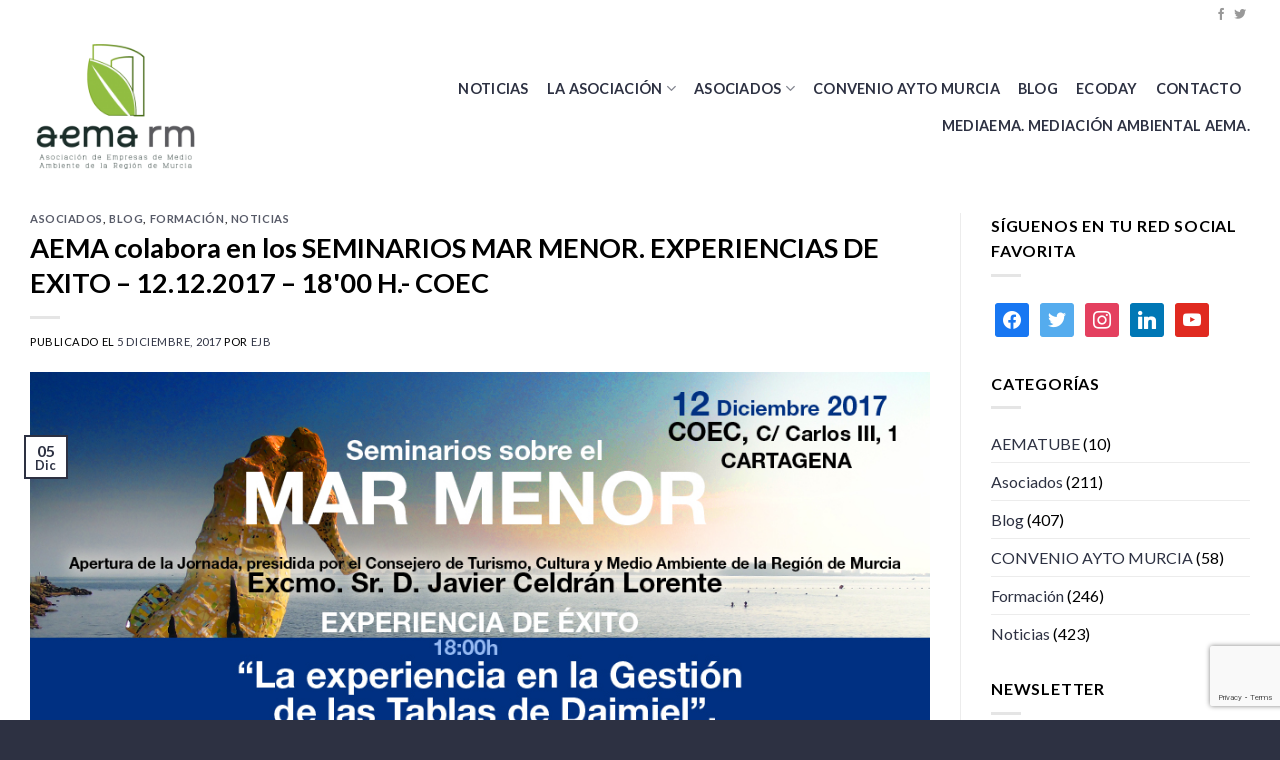

--- FILE ---
content_type: text/html; charset=UTF-8
request_url: https://www.aema-rm.org/aema-colabora-en-los-seminarios-mar-menor-experiencias-de-exito-12-12-2017-1800-h-coec/
body_size: 17473
content:
<!DOCTYPE html>
<!--[if IE 9 ]> <html lang="es" class="ie9 loading-site no-js"> <![endif]-->
<!--[if IE 8 ]> <html lang="es" class="ie8 loading-site no-js"> <![endif]-->
<!--[if (gte IE 9)|!(IE)]><!--><html lang="es" class="loading-site no-js"> <!--<![endif]-->
<head>
	<meta charset="UTF-8" />
	<link rel="profile" href="https://gmpg.org/xfn/11" />
	<link rel="pingback" href="https://www.aema-rm.org/xmlrpc.php" />

	<script>(function(html){html.className = html.className.replace(/\bno-js\b/,'js')})(document.documentElement);</script>
<title>AEMA colabora en los SEMINARIOS MAR MENOR. EXPERIENCIAS DE EXITO &#8211; 12.12.2017 &#8211; 18&#039;00 H.- COEC &#8211; AEMA-RM</title>
<meta name='robots' content='max-image-preview:large' />
<meta name="viewport" content="width=device-width, initial-scale=1, maximum-scale=1" /><link rel='dns-prefetch' href='//www.aema-rm.org' />
<link rel='dns-prefetch' href='//www.google.com' />
<link rel='dns-prefetch' href='//cdn.jsdelivr.net' />
<link rel='dns-prefetch' href='//fonts.googleapis.com' />
<link rel='dns-prefetch' href='//s.w.org' />
<link rel="alternate" type="application/rss+xml" title="AEMA-RM &raquo; Feed" href="https://www.aema-rm.org/feed/" />
<link rel="alternate" type="application/rss+xml" title="AEMA-RM &raquo; Feed de los comentarios" href="https://www.aema-rm.org/comments/feed/" />
<link rel="prefetch" href="https://www.aema-rm.org/wp-content/themes/flatsome/assets/js/chunk.countup.fe2c1016.js" />
<link rel="prefetch" href="https://www.aema-rm.org/wp-content/themes/flatsome/assets/js/chunk.sticky-sidebar.a58a6557.js" />
<link rel="prefetch" href="https://www.aema-rm.org/wp-content/themes/flatsome/assets/js/chunk.tooltips.29144c1c.js" />
<link rel="prefetch" href="https://www.aema-rm.org/wp-content/themes/flatsome/assets/js/chunk.vendors-popups.947eca5c.js" />
<link rel="prefetch" href="https://www.aema-rm.org/wp-content/themes/flatsome/assets/js/chunk.vendors-slider.f0d2cbc9.js" />
		<!-- This site uses the Google Analytics by ExactMetrics plugin v7.20.1 - Using Analytics tracking - https://www.exactmetrics.com/ -->
		<!-- Nota: ExactMetrics no está actualmente configurado en este sitio. El dueño del sitio necesita identificarse usando su cuenta de Google Analytics en el panel de ajustes de ExactMetrics. -->
					<!-- No tracking code set -->
				<!-- / Google Analytics by ExactMetrics -->
		<script type="text/javascript">
window._wpemojiSettings = {"baseUrl":"https:\/\/s.w.org\/images\/core\/emoji\/13.1.0\/72x72\/","ext":".png","svgUrl":"https:\/\/s.w.org\/images\/core\/emoji\/13.1.0\/svg\/","svgExt":".svg","source":{"concatemoji":"https:\/\/www.aema-rm.org\/wp-includes\/js\/wp-emoji-release.min.js?ver=5.9.12"}};
/*! This file is auto-generated */
!function(e,a,t){var n,r,o,i=a.createElement("canvas"),p=i.getContext&&i.getContext("2d");function s(e,t){var a=String.fromCharCode;p.clearRect(0,0,i.width,i.height),p.fillText(a.apply(this,e),0,0);e=i.toDataURL();return p.clearRect(0,0,i.width,i.height),p.fillText(a.apply(this,t),0,0),e===i.toDataURL()}function c(e){var t=a.createElement("script");t.src=e,t.defer=t.type="text/javascript",a.getElementsByTagName("head")[0].appendChild(t)}for(o=Array("flag","emoji"),t.supports={everything:!0,everythingExceptFlag:!0},r=0;r<o.length;r++)t.supports[o[r]]=function(e){if(!p||!p.fillText)return!1;switch(p.textBaseline="top",p.font="600 32px Arial",e){case"flag":return s([127987,65039,8205,9895,65039],[127987,65039,8203,9895,65039])?!1:!s([55356,56826,55356,56819],[55356,56826,8203,55356,56819])&&!s([55356,57332,56128,56423,56128,56418,56128,56421,56128,56430,56128,56423,56128,56447],[55356,57332,8203,56128,56423,8203,56128,56418,8203,56128,56421,8203,56128,56430,8203,56128,56423,8203,56128,56447]);case"emoji":return!s([10084,65039,8205,55357,56613],[10084,65039,8203,55357,56613])}return!1}(o[r]),t.supports.everything=t.supports.everything&&t.supports[o[r]],"flag"!==o[r]&&(t.supports.everythingExceptFlag=t.supports.everythingExceptFlag&&t.supports[o[r]]);t.supports.everythingExceptFlag=t.supports.everythingExceptFlag&&!t.supports.flag,t.DOMReady=!1,t.readyCallback=function(){t.DOMReady=!0},t.supports.everything||(n=function(){t.readyCallback()},a.addEventListener?(a.addEventListener("DOMContentLoaded",n,!1),e.addEventListener("load",n,!1)):(e.attachEvent("onload",n),a.attachEvent("onreadystatechange",function(){"complete"===a.readyState&&t.readyCallback()})),(n=t.source||{}).concatemoji?c(n.concatemoji):n.wpemoji&&n.twemoji&&(c(n.twemoji),c(n.wpemoji)))}(window,document,window._wpemojiSettings);
</script>
<style type="text/css">
img.wp-smiley,
img.emoji {
	display: inline !important;
	border: none !important;
	box-shadow: none !important;
	height: 1em !important;
	width: 1em !important;
	margin: 0 0.07em !important;
	vertical-align: -0.1em !important;
	background: none !important;
	padding: 0 !important;
}
</style>
	<link rel='stylesheet' id='embed-pdf-viewer-css'  href='https://www.aema-rm.org/wp-content/plugins/embed-pdf-viewer/css/embed-pdf-viewer.css?ver=5.9.12' type='text/css' media='screen' />
<style id='wp-block-library-inline-css' type='text/css'>
:root{--wp-admin-theme-color:#007cba;--wp-admin-theme-color--rgb:0,124,186;--wp-admin-theme-color-darker-10:#006ba1;--wp-admin-theme-color-darker-10--rgb:0,107,161;--wp-admin-theme-color-darker-20:#005a87;--wp-admin-theme-color-darker-20--rgb:0,90,135;--wp-admin-border-width-focus:2px}@media (-webkit-min-device-pixel-ratio:2),(min-resolution:192dpi){:root{--wp-admin-border-width-focus:1.5px}}:root{--wp--preset--font-size--normal:16px;--wp--preset--font-size--huge:42px}:root .has-very-light-gray-background-color{background-color:#eee}:root .has-very-dark-gray-background-color{background-color:#313131}:root .has-very-light-gray-color{color:#eee}:root .has-very-dark-gray-color{color:#313131}:root .has-vivid-green-cyan-to-vivid-cyan-blue-gradient-background{background:linear-gradient(135deg,#00d084,#0693e3)}:root .has-purple-crush-gradient-background{background:linear-gradient(135deg,#34e2e4,#4721fb 50%,#ab1dfe)}:root .has-hazy-dawn-gradient-background{background:linear-gradient(135deg,#faaca8,#dad0ec)}:root .has-subdued-olive-gradient-background{background:linear-gradient(135deg,#fafae1,#67a671)}:root .has-atomic-cream-gradient-background{background:linear-gradient(135deg,#fdd79a,#004a59)}:root .has-nightshade-gradient-background{background:linear-gradient(135deg,#330968,#31cdcf)}:root .has-midnight-gradient-background{background:linear-gradient(135deg,#020381,#2874fc)}.has-regular-font-size{font-size:1em}.has-larger-font-size{font-size:2.625em}.has-normal-font-size{font-size:var(--wp--preset--font-size--normal)}.has-huge-font-size{font-size:var(--wp--preset--font-size--huge)}.has-text-align-center{text-align:center}.has-text-align-left{text-align:left}.has-text-align-right{text-align:right}#end-resizable-editor-section{display:none}.aligncenter{clear:both}.items-justified-left{justify-content:flex-start}.items-justified-center{justify-content:center}.items-justified-right{justify-content:flex-end}.items-justified-space-between{justify-content:space-between}.screen-reader-text{border:0;clip:rect(1px,1px,1px,1px);-webkit-clip-path:inset(50%);clip-path:inset(50%);height:1px;margin:-1px;overflow:hidden;padding:0;position:absolute;width:1px;word-wrap:normal!important}.screen-reader-text:focus{background-color:#ddd;clip:auto!important;-webkit-clip-path:none;clip-path:none;color:#444;display:block;font-size:1em;height:auto;left:5px;line-height:normal;padding:15px 23px 14px;text-decoration:none;top:5px;width:auto;z-index:100000}html :where(img[class*=wp-image-]){height:auto;max-width:100%}
</style>
<link rel='stylesheet' id='contact-form-7-css'  href='https://www.aema-rm.org/wp-content/plugins/contact-form-7/includes/css/styles.css?ver=5.5.6.1' type='text/css' media='all' />
<link rel='stylesheet' id='ctf_styles-css'  href='https://www.aema-rm.org/wp-content/plugins/custom-twitter-feeds/css/ctf-styles.min.css?ver=2.1.2' type='text/css' media='all' />
<link rel='stylesheet' id='flatsome-ninjaforms-css'  href='https://www.aema-rm.org/wp-content/themes/flatsome/inc/integrations/ninjaforms/ninjaforms.css?ver=5.9.12' type='text/css' media='all' />
<link rel='stylesheet' id='wpzoom-social-icons-socicon-css'  href='https://www.aema-rm.org/wp-content/plugins/social-icons-widget-by-wpzoom/assets/css/wpzoom-socicon.css?ver=1696343212' type='text/css' media='all' />
<link rel='stylesheet' id='wpzoom-social-icons-genericons-css'  href='https://www.aema-rm.org/wp-content/plugins/social-icons-widget-by-wpzoom/assets/css/genericons.css?ver=1696343212' type='text/css' media='all' />
<link rel='stylesheet' id='wpzoom-social-icons-academicons-css'  href='https://www.aema-rm.org/wp-content/plugins/social-icons-widget-by-wpzoom/assets/css/academicons.min.css?ver=1696343212' type='text/css' media='all' />
<link rel='stylesheet' id='wpzoom-social-icons-font-awesome-3-css'  href='https://www.aema-rm.org/wp-content/plugins/social-icons-widget-by-wpzoom/assets/css/font-awesome-3.min.css?ver=1696343212' type='text/css' media='all' />
<link rel='stylesheet' id='dashicons-css'  href='https://www.aema-rm.org/wp-includes/css/dashicons.min.css?ver=5.9.12' type='text/css' media='all' />
<link rel='stylesheet' id='wpzoom-social-icons-styles-css'  href='https://www.aema-rm.org/wp-content/plugins/social-icons-widget-by-wpzoom/assets/css/wpzoom-social-icons-styles.css?ver=1696343212' type='text/css' media='all' />
<link rel='stylesheet' id='tablepress-default-css'  href='https://www.aema-rm.org/wp-content/plugins/tablepress/css/build/default.css?ver=2.1.7' type='text/css' media='all' />
<link rel='stylesheet' id='flatsome-main-css'  href='https://www.aema-rm.org/wp-content/themes/flatsome/assets/css/flatsome.css?ver=3.15.2' type='text/css' media='all' />
<style id='flatsome-main-inline-css' type='text/css'>
@font-face {
				font-family: "fl-icons";
				font-display: block;
				src: url(https://www.aema-rm.org/wp-content/themes/flatsome/assets/css/icons/fl-icons.eot?v=3.15.2);
				src:
					url(https://www.aema-rm.org/wp-content/themes/flatsome/assets/css/icons/fl-icons.eot#iefix?v=3.15.2) format("embedded-opentype"),
					url(https://www.aema-rm.org/wp-content/themes/flatsome/assets/css/icons/fl-icons.woff2?v=3.15.2) format("woff2"),
					url(https://www.aema-rm.org/wp-content/themes/flatsome/assets/css/icons/fl-icons.ttf?v=3.15.2) format("truetype"),
					url(https://www.aema-rm.org/wp-content/themes/flatsome/assets/css/icons/fl-icons.woff?v=3.15.2) format("woff"),
					url(https://www.aema-rm.org/wp-content/themes/flatsome/assets/css/icons/fl-icons.svg?v=3.15.2#fl-icons) format("svg");
			}
</style>
<link rel='stylesheet' id='flatsome-style-css'  href='https://www.aema-rm.org/wp-content/themes/flatsome/style.css?ver=3.15.2' type='text/css' media='all' />
<link rel='preload' as='font'  id='wpzoom-social-icons-font-academicons-woff2-css'  href='https://www.aema-rm.org/wp-content/plugins/social-icons-widget-by-wpzoom/assets/font/academicons.woff2?v=1.9.2'  type='font/woff2' crossorigin />
<link rel='preload' as='font'  id='wpzoom-social-icons-font-fontawesome-3-woff2-css'  href='https://www.aema-rm.org/wp-content/plugins/social-icons-widget-by-wpzoom/assets/font/fontawesome-webfont.woff2?v=4.7.0'  type='font/woff2' crossorigin />
<link rel='preload' as='font'  id='wpzoom-social-icons-font-genericons-woff-css'  href='https://www.aema-rm.org/wp-content/plugins/social-icons-widget-by-wpzoom/assets/font/Genericons.woff'  type='font/woff' crossorigin />
<link rel='preload' as='font'  id='wpzoom-social-icons-font-socicon-woff2-css'  href='https://www.aema-rm.org/wp-content/plugins/social-icons-widget-by-wpzoom/assets/font/socicon.woff2?v=4.2.14'  type='font/woff2' crossorigin />
<link rel='stylesheet' id='flatsome-googlefonts-css'  href='//fonts.googleapis.com/css?family=Lato%3Aregular%2C700%2C400%2C700%7CDancing+Script%3Aregular%2C400&#038;display=swap&#038;ver=3.9' type='text/css' media='all' />
<script type='text/javascript' src='https://www.aema-rm.org/wp-includes/js/jquery/jquery.min.js?ver=3.6.0' id='jquery-core-js'></script>
<script type='text/javascript' src='https://www.aema-rm.org/wp-includes/js/jquery/jquery-migrate.min.js?ver=3.3.2' id='jquery-migrate-js'></script>
<link rel="https://api.w.org/" href="https://www.aema-rm.org/wp-json/" /><link rel="alternate" type="application/json" href="https://www.aema-rm.org/wp-json/wp/v2/posts/1386" /><link rel="EditURI" type="application/rsd+xml" title="RSD" href="https://www.aema-rm.org/xmlrpc.php?rsd" />
<link rel="wlwmanifest" type="application/wlwmanifest+xml" href="https://www.aema-rm.org/wp-includes/wlwmanifest.xml" /> 
<meta name="generator" content="WordPress 5.9.12" />
<link rel="canonical" href="https://www.aema-rm.org/aema-colabora-en-los-seminarios-mar-menor-experiencias-de-exito-12-12-2017-1800-h-coec/" />
<link rel='shortlink' href='https://www.aema-rm.org/?p=1386' />
<link rel="alternate" type="application/json+oembed" href="https://www.aema-rm.org/wp-json/oembed/1.0/embed?url=https%3A%2F%2Fwww.aema-rm.org%2Faema-colabora-en-los-seminarios-mar-menor-experiencias-de-exito-12-12-2017-1800-h-coec%2F" />
<link rel="alternate" type="text/xml+oembed" href="https://www.aema-rm.org/wp-json/oembed/1.0/embed?url=https%3A%2F%2Fwww.aema-rm.org%2Faema-colabora-en-los-seminarios-mar-menor-experiencias-de-exito-12-12-2017-1800-h-coec%2F&#038;format=xml" />
<style>.bg{opacity: 0; transition: opacity 1s; -webkit-transition: opacity 1s;} .bg-loaded{opacity: 1;}</style><!--[if IE]><link rel="stylesheet" type="text/css" href="https://www.aema-rm.org/wp-content/themes/flatsome/assets/css/ie-fallback.css"><script src="//cdnjs.cloudflare.com/ajax/libs/html5shiv/3.6.1/html5shiv.js"></script><script>var head = document.getElementsByTagName('head')[0],style = document.createElement('style');style.type = 'text/css';style.styleSheet.cssText = ':before,:after{content:none !important';head.appendChild(style);setTimeout(function(){head.removeChild(style);}, 0);</script><script src="https://www.aema-rm.org/wp-content/themes/flatsome/assets/libs/ie-flexibility.js"></script><![endif]--><script type='text/javascript'>
					function ypmAddEvent(element, eventName, fn) {
		                if (element.addEventListener)
		                    element.addEventListener(eventName, fn, false);
		                else if (element.attachEvent)
		                    element.attachEvent('on' + eventName, fn);
	                }
	                YPM_IDS = [];
	                YPM_DATA = [];
	               
	                </script><link rel="icon" href="https://www.aema-rm.org/wp-content/uploads/2018/10/cropped-icon_aema_2019-32x32.png" sizes="32x32" />
<link rel="icon" href="https://www.aema-rm.org/wp-content/uploads/2018/10/cropped-icon_aema_2019-192x192.png" sizes="192x192" />
<link rel="apple-touch-icon" href="https://www.aema-rm.org/wp-content/uploads/2018/10/cropped-icon_aema_2019-180x180.png" />
<meta name="msapplication-TileImage" content="https://www.aema-rm.org/wp-content/uploads/2018/10/cropped-icon_aema_2019-270x270.png" />
<style id="custom-css" type="text/css">:root {--primary-color: #2d3142;}.full-width .ubermenu-nav, .container, .row{max-width: 1250px}.row.row-collapse{max-width: 1220px}.row.row-small{max-width: 1242.5px}.row.row-large{max-width: 1280px}.header-main{height: 153px}#logo img{max-height: 153px}#logo{width:200px;}#logo img{padding:8px 0;}.header-top{min-height: 30px}.transparent .header-main{height: 90px}.transparent #logo img{max-height: 90px}.has-transparent + .page-title:first-of-type,.has-transparent + #main > .page-title,.has-transparent + #main > div > .page-title,.has-transparent + #main .page-header-wrapper:first-of-type .page-title{padding-top: 120px;}.header.show-on-scroll,.stuck .header-main{height:70px!important}.stuck #logo img{max-height: 70px!important}.header-bottom {background-color: #f1f1f1}.top-bar-nav > li > a{line-height: 16px }.header-main .nav > li > a{line-height: 16px }@media (max-width: 549px) {.header-main{height: 70px}#logo img{max-height: 70px}}.main-menu-overlay{background-color: #2d3142}.header-top{background-color:#ffffff!important;}/* Color */.accordion-title.active, .has-icon-bg .icon .icon-inner,.logo a, .primary.is-underline, .primary.is-link, .badge-outline .badge-inner, .nav-outline > li.active> a,.nav-outline >li.active > a, .cart-icon strong,[data-color='primary'], .is-outline.primary{color: #2d3142;}/* Color !important */[data-text-color="primary"]{color: #2d3142!important;}/* Background Color */[data-text-bg="primary"]{background-color: #2d3142;}/* Background */.scroll-to-bullets a,.featured-title, .label-new.menu-item > a:after, .nav-pagination > li > .current,.nav-pagination > li > span:hover,.nav-pagination > li > a:hover,.has-hover:hover .badge-outline .badge-inner,button[type="submit"], .button.wc-forward:not(.checkout):not(.checkout-button), .button.submit-button, .button.primary:not(.is-outline),.featured-table .title,.is-outline:hover, .has-icon:hover .icon-label,.nav-dropdown-bold .nav-column li > a:hover, .nav-dropdown.nav-dropdown-bold > li > a:hover, .nav-dropdown-bold.dark .nav-column li > a:hover, .nav-dropdown.nav-dropdown-bold.dark > li > a:hover, .header-vertical-menu__opener ,.is-outline:hover, .tagcloud a:hover,.grid-tools a, input[type='submit']:not(.is-form), .box-badge:hover .box-text, input.button.alt,.nav-box > li > a:hover,.nav-box > li.active > a,.nav-pills > li.active > a ,.current-dropdown .cart-icon strong, .cart-icon:hover strong, .nav-line-bottom > li > a:before, .nav-line-grow > li > a:before, .nav-line > li > a:before,.banner, .header-top, .slider-nav-circle .flickity-prev-next-button:hover svg, .slider-nav-circle .flickity-prev-next-button:hover .arrow, .primary.is-outline:hover, .button.primary:not(.is-outline), input[type='submit'].primary, input[type='submit'].primary, input[type='reset'].button, input[type='button'].primary, .badge-inner{background-color: #2d3142;}/* Border */.nav-vertical.nav-tabs > li.active > a,.scroll-to-bullets a.active,.nav-pagination > li > .current,.nav-pagination > li > span:hover,.nav-pagination > li > a:hover,.has-hover:hover .badge-outline .badge-inner,.accordion-title.active,.featured-table,.is-outline:hover, .tagcloud a:hover,blockquote, .has-border, .cart-icon strong:after,.cart-icon strong,.blockUI:before, .processing:before,.loading-spin, .slider-nav-circle .flickity-prev-next-button:hover svg, .slider-nav-circle .flickity-prev-next-button:hover .arrow, .primary.is-outline:hover{border-color: #2d3142}.nav-tabs > li.active > a{border-top-color: #2d3142}.widget_shopping_cart_content .blockUI.blockOverlay:before { border-left-color: #2d3142 }.woocommerce-checkout-review-order .blockUI.blockOverlay:before { border-left-color: #2d3142 }/* Fill */.slider .flickity-prev-next-button:hover svg,.slider .flickity-prev-next-button:hover .arrow{fill: #2d3142;}/* Background Color */[data-icon-label]:after, .secondary.is-underline:hover,.secondary.is-outline:hover,.icon-label,.button.secondary:not(.is-outline),.button.alt:not(.is-outline), .badge-inner.on-sale, .button.checkout, .single_add_to_cart_button, .current .breadcrumb-step{ background-color:#cccc00; }[data-text-bg="secondary"]{background-color: #cccc00;}/* Color */.secondary.is-underline,.secondary.is-link, .secondary.is-outline,.stars a.active, .star-rating:before, .woocommerce-page .star-rating:before,.star-rating span:before, .color-secondary{color: #cccc00}/* Color !important */[data-text-color="secondary"]{color: #cccc00!important;}/* Border */.secondary.is-outline:hover{border-color:#cccc00}.alert.is-underline:hover,.alert.is-outline:hover,.alert{background-color: #006dff}.alert.is-link, .alert.is-outline, .color-alert{color: #006dff;}/* Color !important */[data-text-color="alert"]{color: #006dff!important;}/* Background Color */[data-text-bg="alert"]{background-color: #006dff;}body{font-family:"Lato", sans-serif}body{font-weight: 400}body{color: #000000}.nav > li > a {font-family:"Lato", sans-serif;}.mobile-sidebar-levels-2 .nav > li > ul > li > a {font-family:"Lato", sans-serif;}.nav > li > a {font-weight: 700;}.mobile-sidebar-levels-2 .nav > li > ul > li > a {font-weight: 700;}h1,h2,h3,h4,h5,h6,.heading-font, .off-canvas-center .nav-sidebar.nav-vertical > li > a{font-family: "Lato", sans-serif;}h1,h2,h3,h4,h5,h6,.heading-font,.banner h1,.banner h2{font-weight: 700;}h1,h2,h3,h4,h5,h6,.heading-font{color: #000000;}.alt-font{font-family: "Dancing Script", sans-serif;}.alt-font{font-weight: 400!important;}.header:not(.transparent) .header-nav-main.nav > li > a {color: #2d3142;}a{color: #2d3142;}.footer-2{background-color: #2d3142}.absolute-footer, html{background-color: #2d3142}.label-new.menu-item > a:after{content:"Nuevo";}.label-hot.menu-item > a:after{content:"Caliente";}.label-sale.menu-item > a:after{content:"Oferta";}.label-popular.menu-item > a:after{content:"Popular";}</style></head>

<body data-rsssl=1 class="post-template-default single single-post postid-1386 single-format-standard lightbox nav-dropdown-has-arrow nav-dropdown-has-shadow nav-dropdown-has-border">

<svg xmlns="http://www.w3.org/2000/svg" viewBox="0 0 0 0" width="0" height="0" focusable="false" role="none" style="visibility: hidden; position: absolute; left: -9999px; overflow: hidden;" ><defs><filter id="wp-duotone-dark-grayscale"><feColorMatrix color-interpolation-filters="sRGB" type="matrix" values=" .299 .587 .114 0 0 .299 .587 .114 0 0 .299 .587 .114 0 0 .299 .587 .114 0 0 " /><feComponentTransfer color-interpolation-filters="sRGB" ><feFuncR type="table" tableValues="0 0.49803921568627" /><feFuncG type="table" tableValues="0 0.49803921568627" /><feFuncB type="table" tableValues="0 0.49803921568627" /><feFuncA type="table" tableValues="1 1" /></feComponentTransfer><feComposite in2="SourceGraphic" operator="in" /></filter></defs></svg><svg xmlns="http://www.w3.org/2000/svg" viewBox="0 0 0 0" width="0" height="0" focusable="false" role="none" style="visibility: hidden; position: absolute; left: -9999px; overflow: hidden;" ><defs><filter id="wp-duotone-grayscale"><feColorMatrix color-interpolation-filters="sRGB" type="matrix" values=" .299 .587 .114 0 0 .299 .587 .114 0 0 .299 .587 .114 0 0 .299 .587 .114 0 0 " /><feComponentTransfer color-interpolation-filters="sRGB" ><feFuncR type="table" tableValues="0 1" /><feFuncG type="table" tableValues="0 1" /><feFuncB type="table" tableValues="0 1" /><feFuncA type="table" tableValues="1 1" /></feComponentTransfer><feComposite in2="SourceGraphic" operator="in" /></filter></defs></svg><svg xmlns="http://www.w3.org/2000/svg" viewBox="0 0 0 0" width="0" height="0" focusable="false" role="none" style="visibility: hidden; position: absolute; left: -9999px; overflow: hidden;" ><defs><filter id="wp-duotone-purple-yellow"><feColorMatrix color-interpolation-filters="sRGB" type="matrix" values=" .299 .587 .114 0 0 .299 .587 .114 0 0 .299 .587 .114 0 0 .299 .587 .114 0 0 " /><feComponentTransfer color-interpolation-filters="sRGB" ><feFuncR type="table" tableValues="0.54901960784314 0.98823529411765" /><feFuncG type="table" tableValues="0 1" /><feFuncB type="table" tableValues="0.71764705882353 0.25490196078431" /><feFuncA type="table" tableValues="1 1" /></feComponentTransfer><feComposite in2="SourceGraphic" operator="in" /></filter></defs></svg><svg xmlns="http://www.w3.org/2000/svg" viewBox="0 0 0 0" width="0" height="0" focusable="false" role="none" style="visibility: hidden; position: absolute; left: -9999px; overflow: hidden;" ><defs><filter id="wp-duotone-blue-red"><feColorMatrix color-interpolation-filters="sRGB" type="matrix" values=" .299 .587 .114 0 0 .299 .587 .114 0 0 .299 .587 .114 0 0 .299 .587 .114 0 0 " /><feComponentTransfer color-interpolation-filters="sRGB" ><feFuncR type="table" tableValues="0 1" /><feFuncG type="table" tableValues="0 0.27843137254902" /><feFuncB type="table" tableValues="0.5921568627451 0.27843137254902" /><feFuncA type="table" tableValues="1 1" /></feComponentTransfer><feComposite in2="SourceGraphic" operator="in" /></filter></defs></svg><svg xmlns="http://www.w3.org/2000/svg" viewBox="0 0 0 0" width="0" height="0" focusable="false" role="none" style="visibility: hidden; position: absolute; left: -9999px; overflow: hidden;" ><defs><filter id="wp-duotone-midnight"><feColorMatrix color-interpolation-filters="sRGB" type="matrix" values=" .299 .587 .114 0 0 .299 .587 .114 0 0 .299 .587 .114 0 0 .299 .587 .114 0 0 " /><feComponentTransfer color-interpolation-filters="sRGB" ><feFuncR type="table" tableValues="0 0" /><feFuncG type="table" tableValues="0 0.64705882352941" /><feFuncB type="table" tableValues="0 1" /><feFuncA type="table" tableValues="1 1" /></feComponentTransfer><feComposite in2="SourceGraphic" operator="in" /></filter></defs></svg><svg xmlns="http://www.w3.org/2000/svg" viewBox="0 0 0 0" width="0" height="0" focusable="false" role="none" style="visibility: hidden; position: absolute; left: -9999px; overflow: hidden;" ><defs><filter id="wp-duotone-magenta-yellow"><feColorMatrix color-interpolation-filters="sRGB" type="matrix" values=" .299 .587 .114 0 0 .299 .587 .114 0 0 .299 .587 .114 0 0 .299 .587 .114 0 0 " /><feComponentTransfer color-interpolation-filters="sRGB" ><feFuncR type="table" tableValues="0.78039215686275 1" /><feFuncG type="table" tableValues="0 0.94901960784314" /><feFuncB type="table" tableValues="0.35294117647059 0.47058823529412" /><feFuncA type="table" tableValues="1 1" /></feComponentTransfer><feComposite in2="SourceGraphic" operator="in" /></filter></defs></svg><svg xmlns="http://www.w3.org/2000/svg" viewBox="0 0 0 0" width="0" height="0" focusable="false" role="none" style="visibility: hidden; position: absolute; left: -9999px; overflow: hidden;" ><defs><filter id="wp-duotone-purple-green"><feColorMatrix color-interpolation-filters="sRGB" type="matrix" values=" .299 .587 .114 0 0 .299 .587 .114 0 0 .299 .587 .114 0 0 .299 .587 .114 0 0 " /><feComponentTransfer color-interpolation-filters="sRGB" ><feFuncR type="table" tableValues="0.65098039215686 0.40392156862745" /><feFuncG type="table" tableValues="0 1" /><feFuncB type="table" tableValues="0.44705882352941 0.4" /><feFuncA type="table" tableValues="1 1" /></feComponentTransfer><feComposite in2="SourceGraphic" operator="in" /></filter></defs></svg><svg xmlns="http://www.w3.org/2000/svg" viewBox="0 0 0 0" width="0" height="0" focusable="false" role="none" style="visibility: hidden; position: absolute; left: -9999px; overflow: hidden;" ><defs><filter id="wp-duotone-blue-orange"><feColorMatrix color-interpolation-filters="sRGB" type="matrix" values=" .299 .587 .114 0 0 .299 .587 .114 0 0 .299 .587 .114 0 0 .299 .587 .114 0 0 " /><feComponentTransfer color-interpolation-filters="sRGB" ><feFuncR type="table" tableValues="0.098039215686275 1" /><feFuncG type="table" tableValues="0 0.66274509803922" /><feFuncB type="table" tableValues="0.84705882352941 0.41960784313725" /><feFuncA type="table" tableValues="1 1" /></feComponentTransfer><feComposite in2="SourceGraphic" operator="in" /></filter></defs></svg>
<a class="skip-link screen-reader-text" href="#main">Skip to content</a>

<div id="wrapper">

	
	<header id="header" class="header has-sticky sticky-jump">
		<div class="header-wrapper">
			<div id="top-bar" class="header-top hide-for-sticky hide-for-medium">
    <div class="flex-row container">
      <div class="flex-col hide-for-medium flex-left">
          <ul class="nav nav-left medium-nav-center nav-small  nav-divided">
                        </ul>
      </div>

      <div class="flex-col hide-for-medium flex-center">
          <ul class="nav nav-center nav-small  nav-divided">
                        </ul>
      </div>

      <div class="flex-col hide-for-medium flex-right">
         <ul class="nav top-bar-nav nav-right nav-small  nav-divided">
              <li class="html header-social-icons ml-0">
	<div class="social-icons follow-icons" ><a href="https://www.facebook.com/aema.rm1" target="_blank" data-label="Facebook" rel="noopener noreferrer nofollow" class="icon plain facebook tooltip" title="Síguenos en Facebook" aria-label="Síguenos en Facebook"><i class="icon-facebook" ></i></a><a href="https://twitter.com/aemarm?lang=es" target="_blank" data-label="Twitter" rel="noopener noreferrer nofollow" class="icon plain  twitter tooltip" title="Síguenos en Twitter" aria-label="Síguenos en Twitter"><i class="icon-twitter" ></i></a></div></li>          </ul>
      </div>

      
    </div>
</div>
<div id="masthead" class="header-main ">
      <div class="header-inner flex-row container logo-left medium-logo-center" role="navigation">

          <!-- Logo -->
          <div id="logo" class="flex-col logo">
            
<!-- Header logo -->
<a href="https://www.aema-rm.org/" title="AEMA-RM - Asociación de Empresas de Medio Ambiente de la Región de Murcia" rel="home">
		<img width="200" height="160" src="https://www.aema-rm.org/wp-content/uploads/2019/03/cropped-LOGO-PNG.png" class="header_logo header-logo" alt="AEMA-RM"/><img  width="200" height="160" src="https://www.aema-rm.org/wp-content/uploads/2019/03/cropped-LOGO-PNG.png" class="header-logo-dark" alt="AEMA-RM"/></a>
          </div>

          <!-- Mobile Left Elements -->
          <div class="flex-col show-for-medium flex-left">
            <ul class="mobile-nav nav nav-left ">
                          </ul>
          </div>

          <!-- Left Elements -->
          <div class="flex-col hide-for-medium flex-left
            flex-grow">
            <ul class="header-nav header-nav-main nav nav-left  nav-size-medium nav-spacing-medium nav-uppercase" >
                          </ul>
          </div>

          <!-- Right Elements -->
          <div class="flex-col hide-for-medium flex-right">
            <ul class="header-nav header-nav-main nav nav-right  nav-size-medium nav-spacing-medium nav-uppercase">
              <li id="menu-item-1484" class="menu-item menu-item-type-taxonomy menu-item-object-category current-post-ancestor current-menu-parent current-post-parent menu-item-1484 active menu-item-design-default"><a href="https://www.aema-rm.org/category/noticias/" class="nav-top-link">Noticias</a></li>
<li id="menu-item-1584" class="menu-item menu-item-type-post_type menu-item-object-page menu-item-has-children menu-item-1584 menu-item-design-default has-dropdown"><a href="https://www.aema-rm.org/presentacion/" class="nav-top-link">La Asociación<i class="icon-angle-down" ></i></a>
<ul class="sub-menu nav-dropdown nav-dropdown-default">
	<li id="menu-item-1485" class="menu-item menu-item-type-post_type menu-item-object-page menu-item-1485"><a href="https://www.aema-rm.org/actividades-de-aema-rm/">Actividades de AEMA-RM</a></li>
	<li id="menu-item-1492" class="menu-item menu-item-type-post_type menu-item-object-page menu-item-1492"><a href="https://www.aema-rm.org/que-es-aema/">¿Para quién es aema-rm?</a></li>
	<li id="menu-item-1490" class="menu-item menu-item-type-post_type menu-item-object-page menu-item-1490"><a href="https://www.aema-rm.org/objetivos-y-lineas-de-la-asociacion/">Objetivos y líneas de la Asociación</a></li>
	<li id="menu-item-1489" class="menu-item menu-item-type-post_type menu-item-object-page menu-item-1489"><a href="https://www.aema-rm.org/estatutos/">Estatutos</a></li>
	<li id="menu-item-1487" class="menu-item menu-item-type-post_type menu-item-object-page menu-item-1487"><a href="https://www.aema-rm.org/convenios/">Convenios</a></li>
	<li id="menu-item-1486" class="menu-item menu-item-type-post_type menu-item-object-page menu-item-1486"><a href="https://www.aema-rm.org/como-asociarse/">Como asociarse</a></li>
</ul>
</li>
<li id="menu-item-1588" class="menu-item menu-item-type-post_type menu-item-object-page menu-item-has-children menu-item-1588 menu-item-design-default has-dropdown"><a href="https://www.aema-rm.org/asociados/" class="nav-top-link">Asociados<i class="icon-angle-down" ></i></a>
<ul class="sub-menu nav-dropdown nav-dropdown-default">
	<li id="menu-item-1589" class="menu-item menu-item-type-post_type menu-item-object-page menu-item-1589"><a href="https://www.aema-rm.org/asociados/">Asociados</a></li>
	<li id="menu-item-1454" class="menu-item menu-item-type-custom menu-item-object-custom menu-item-1454"><a href="http://www.croem.es/Web20/CROEMMedioAmbiente.nsf">CROEM &#8211; medio ambiente</a></li>
	<li id="menu-item-1482" class="menu-item menu-item-type-custom menu-item-object-custom menu-item-1482"><a href="http://www.camaramurcia.com/">Cámara de Comercio</a></li>
	<li id="menu-item-1483" class="menu-item menu-item-type-custom menu-item-object-custom menu-item-1483"><a href="http://www.carm.es/web/pagina?IDCONTENIDO=64&#038;IDTIPO=140&#038;RASTRO=c$m">CARM</a></li>
</ul>
</li>
<li id="menu-item-3520" class="menu-item menu-item-type-taxonomy menu-item-object-category menu-item-3520 menu-item-design-default"><a href="https://www.aema-rm.org/category/convenio-ayto-murcia/" class="nav-top-link">CONVENIO AYTO MURCIA</a></li>
<li id="menu-item-3519" class="menu-item menu-item-type-taxonomy menu-item-object-category current-post-ancestor current-menu-parent current-post-parent menu-item-3519 active menu-item-design-default"><a href="https://www.aema-rm.org/category/blog/" class="nav-top-link">BLOG</a></li>
<li id="menu-item-4661" class="menu-item menu-item-type-post_type menu-item-object-page menu-item-4661 menu-item-design-default"><a href="https://www.aema-rm.org/?page_id=3608" class="nav-top-link">Ecoday</a></li>
<li id="menu-item-1494" class="menu-item menu-item-type-post_type menu-item-object-page menu-item-1494 menu-item-design-default"><a href="https://www.aema-rm.org/contacto/" class="nav-top-link">Contacto</a></li>
<li id="menu-item-6182" class="menu-item menu-item-type-post_type menu-item-object-page menu-item-6182 menu-item-design-default"><a href="https://www.aema-rm.org/mediaema-mediacion-ambiental-aema/" class="nav-top-link">MEDIAEMA. Mediación Ambiental AEMA.</a></li>
            </ul>
          </div>

          <!-- Mobile Right Elements -->
          <div class="flex-col show-for-medium flex-right">
            <ul class="mobile-nav nav nav-right ">
              <li class="nav-icon has-icon">
  		<a href="#" data-open="#main-menu" data-pos="right" data-bg="main-menu-overlay" data-color="dark" class="is-small" aria-label="Menú" aria-controls="main-menu" aria-expanded="false">
		
		  <i class="icon-menu" ></i>
		  		</a>
	</li>            </ul>
          </div>

      </div>
     
      </div>
<div class="header-bg-container fill"><div class="header-bg-image fill"></div><div class="header-bg-color fill"></div></div>		</div>
	</header>

	
	<main id="main" class="">

<div id="content" class="blog-wrapper blog-single page-wrapper">
	

<div class="row row-large row-divided ">

	<div class="large-9 col">
		


<article id="post-1386" class="post-1386 post type-post status-publish format-standard has-post-thumbnail hentry category-asociados category-blog category-formacion category-noticias">
	<div class="article-inner ">
		<header class="entry-header">
	<div class="entry-header-text entry-header-text-top text-left">
		<h6 class="entry-category is-xsmall">
	<a href="https://www.aema-rm.org/category/asociados/" rel="category tag">Asociados</a>, <a href="https://www.aema-rm.org/category/blog/" rel="category tag">Blog</a>, <a href="https://www.aema-rm.org/category/formacion/" rel="category tag">Formación</a>, <a href="https://www.aema-rm.org/category/noticias/" rel="category tag">Noticias</a></h6>

<h1 class="entry-title">AEMA colabora en los SEMINARIOS MAR MENOR. EXPERIENCIAS DE EXITO &#8211; 12.12.2017 &#8211; 18&#039;00 H.- COEC</h1>
<div class="entry-divider is-divider small"></div>

	<div class="entry-meta uppercase is-xsmall">
		<span class="posted-on">Publicado el <a href="https://www.aema-rm.org/aema-colabora-en-los-seminarios-mar-menor-experiencias-de-exito-12-12-2017-1800-h-coec/" rel="bookmark"><time class="entry-date published" datetime="2017-12-05T11:00:50+01:00">5 diciembre, 2017</time><time class="updated" datetime="2018-10-03T09:34:52+01:00">3 octubre, 2018</time></a></span><span class="byline"> por <span class="meta-author vcard"><a class="url fn n" href="https://www.aema-rm.org/author/ejb/">ejb</a></span></span>	</div>
	</div>
						<div class="entry-image relative">
				<a href="https://www.aema-rm.org/aema-colabora-en-los-seminarios-mar-menor-experiencias-de-exito-12-12-2017-1800-h-coec/">
    <img width="992" height="996" src="https://www.aema-rm.org/wp-content/uploads/2017/12/jornada-mar-menor12-12.jpg" class="attachment-large size-large wp-post-image" alt="" srcset="https://www.aema-rm.org/wp-content/uploads/2017/12/jornada-mar-menor12-12.jpg 992w, https://www.aema-rm.org/wp-content/uploads/2017/12/jornada-mar-menor12-12-150x150.jpg 150w, https://www.aema-rm.org/wp-content/uploads/2017/12/jornada-mar-menor12-12-300x300.jpg 300w, https://www.aema-rm.org/wp-content/uploads/2017/12/jornada-mar-menor12-12-768x771.jpg 768w, https://www.aema-rm.org/wp-content/uploads/2017/12/jornada-mar-menor12-12-100x100.jpg 100w" sizes="(max-width: 992px) 100vw, 992px" /></a>
				<div class="badge absolute top post-date badge-outline">
	<div class="badge-inner">
		<span class="post-date-day">05</span><br>
		<span class="post-date-month is-small">Dic</span>
	</div>
</div>			</div>
			</header>
		<div class="entry-content single-page">

	<p>El <strong>12 de diciembre, martes</strong> de la semana que viene, <strong>a las 18’00 h., en los locales de COEC</strong>, vamos a continuar celebrando los <strong>Seminarios sobre el MAR MENOR.  Ejemplo: “Experiencias de éxito”</strong>, en la que, en esta ocasión, intervendrán D. Carlos Ruiz de la Hermosa para contarnos su Experiencia en la Gestión de las Tablas de Daimiel y D. Antonio Vizcaíno Matarredona para tratar de su Experiencia de Éxito sobre la Albufera de Valencia.<br />
Para poder asistir es <strong>imprescindible confirmación de reserva</strong> a: <a href="mailto:coec@coec.es">coec@coec.es</a> &#8211; 968.50.56.50</p>

	
	<div class="blog-share text-center"><div class="is-divider medium"></div><div class="social-icons share-icons share-row relative" ><a href="whatsapp://send?text=AEMA%20colabora%20en%20los%20SEMINARIOS%20MAR%20MENOR.%20EXPERIENCIAS%20DE%20EXITO%20%26%238211%3B%2012.12.2017%20%26%238211%3B%2018%26%23039%3B00%20H.-%20COEC - https://www.aema-rm.org/aema-colabora-en-los-seminarios-mar-menor-experiencias-de-exito-12-12-2017-1800-h-coec/" data-action="share/whatsapp/share" class="icon button circle is-outline tooltip whatsapp show-for-medium" title="Share on WhatsApp" aria-label="Share on WhatsApp"><i class="icon-whatsapp"></i></a><a href="https://www.facebook.com/sharer.php?u=https://www.aema-rm.org/aema-colabora-en-los-seminarios-mar-menor-experiencias-de-exito-12-12-2017-1800-h-coec/" data-label="Facebook" onclick="window.open(this.href,this.title,'width=500,height=500,top=300px,left=300px');  return false;" rel="noopener noreferrer nofollow" target="_blank" class="icon button circle is-outline tooltip facebook" title="Compartir en Facebook" aria-label="Compartir en Facebook"><i class="icon-facebook" ></i></a><a href="https://twitter.com/share?url=https://www.aema-rm.org/aema-colabora-en-los-seminarios-mar-menor-experiencias-de-exito-12-12-2017-1800-h-coec/" onclick="window.open(this.href,this.title,'width=500,height=500,top=300px,left=300px');  return false;" rel="noopener noreferrer nofollow" target="_blank" class="icon button circle is-outline tooltip twitter" title="Compartir en Twitter" aria-label="Compartir en Twitter"><i class="icon-twitter" ></i></a><a href="mailto:enteryour@addresshere.com?subject=AEMA%20colabora%20en%20los%20SEMINARIOS%20MAR%20MENOR.%20EXPERIENCIAS%20DE%20EXITO%20%26%238211%3B%2012.12.2017%20%26%238211%3B%2018%26%23039%3B00%20H.-%20COEC&amp;body=Check%20this%20out:%20https://www.aema-rm.org/aema-colabora-en-los-seminarios-mar-menor-experiencias-de-exito-12-12-2017-1800-h-coec/" rel="nofollow" class="icon button circle is-outline tooltip email" title="Envía por email" aria-label="Envía por email"><i class="icon-envelop" ></i></a><a href="https://pinterest.com/pin/create/button/?url=https://www.aema-rm.org/aema-colabora-en-los-seminarios-mar-menor-experiencias-de-exito-12-12-2017-1800-h-coec/&amp;media=https://www.aema-rm.org/wp-content/uploads/2017/12/jornada-mar-menor12-12.jpg&amp;description=AEMA%20colabora%20en%20los%20SEMINARIOS%20MAR%20MENOR.%20EXPERIENCIAS%20DE%20EXITO%20%26%238211%3B%2012.12.2017%20%26%238211%3B%2018%26%23039%3B00%20H.-%20COEC" onclick="window.open(this.href,this.title,'width=500,height=500,top=300px,left=300px');  return false;" rel="noopener noreferrer nofollow" target="_blank" class="icon button circle is-outline tooltip pinterest" title="Pinear en Pinterest" aria-label="Pinear en Pinterest"><i class="icon-pinterest" ></i></a><a href="https://www.linkedin.com/shareArticle?mini=true&url=https://www.aema-rm.org/aema-colabora-en-los-seminarios-mar-menor-experiencias-de-exito-12-12-2017-1800-h-coec/&title=AEMA%20colabora%20en%20los%20SEMINARIOS%20MAR%20MENOR.%20EXPERIENCIAS%20DE%20EXITO%20%26%238211%3B%2012.12.2017%20%26%238211%3B%2018%26%23039%3B00%20H.-%20COEC" onclick="window.open(this.href,this.title,'width=500,height=500,top=300px,left=300px');  return false;"  rel="noopener noreferrer nofollow" target="_blank" class="icon button circle is-outline tooltip linkedin" title="Share on LinkedIn" aria-label="Share on LinkedIn"><i class="icon-linkedin" ></i></a></div></div></div>

	<footer class="entry-meta text-left">
		Esta entrada fue publicada en <a href="https://www.aema-rm.org/category/asociados/" rel="category tag">Asociados</a>, <a href="https://www.aema-rm.org/category/blog/" rel="category tag">Blog</a>, <a href="https://www.aema-rm.org/category/formacion/" rel="category tag">Formación</a>, <a href="https://www.aema-rm.org/category/noticias/" rel="category tag">Noticias</a>. Marque como favorito el <a href="https://www.aema-rm.org/aema-colabora-en-los-seminarios-mar-menor-experiencias-de-exito-12-12-2017-1800-h-coec/" title="Enlace permanente a AEMA colabora en los SEMINARIOS MAR MENOR. EXPERIENCIAS DE EXITO &#8211; 12.12.2017 &#8211; 18&#039;00 H.- COEC" rel="bookmark">Enlace permanente</a>.	</footer>

	<div class="entry-author author-box">
		<div class="flex-row align-top">
			<div class="flex-col mr circle">
				<div class="blog-author-image">
					<img alt='' src='https://secure.gravatar.com/avatar/2f55523687945b7708028f781589af0c?s=90&#038;d=mm&#038;r=g' srcset='https://secure.gravatar.com/avatar/2f55523687945b7708028f781589af0c?s=180&#038;d=mm&#038;r=g 2x' class='avatar avatar-90 photo' height='90' width='90' loading='lazy'/>				</div>
			</div>
			<div class="flex-col flex-grow">
				<h5 class="author-name uppercase pt-half">
					ejb				</h5>
				<p class="author-desc small"></p>
			</div>
		</div>
	</div>

        <nav role="navigation" id="nav-below" class="navigation-post">
	<div class="flex-row next-prev-nav bt bb">
		<div class="flex-col flex-grow nav-prev text-left">
			    <div class="nav-previous"><a href="https://www.aema-rm.org/aema-participe-del-comite-directivo-para-la-elaboracion-de-la-estrategia-de-la-economia-circular/" rel="prev"><span class="hide-for-small"><i class="icon-angle-left" ></i></span> Aema participe del Comité Directivo para la elaboración de la Estrategia de la Economía Circular</a></div>
		</div>
		<div class="flex-col flex-grow nav-next text-right">
			    <div class="nav-next"><a href="https://www.aema-rm.org/la-comunidad-de-la-region-de-murica-pone-en-marcha-un-servicio-de-asesoramiento-personalizado-para-pymes-y-autonomos-sobre-residuos/" rel="next">La comunidad de la Región de Murica  pone en marcha un servicio de asesoramiento personalizado para pymes y autónomos sobre RESIDUOS <span class="hide-for-small"><i class="icon-angle-right" ></i></span></a></div>		</div>
	</div>

	    </nav>

    	</div>
</article>




<div id="comments" class="comments-area">

	
	
	
	
</div>
	</div>
	<div class="post-sidebar large-3 col">
				<div id="secondary" class="widget-area " role="complementary">
		<aside id="zoom-social-icons-widget-2" class="widget zoom-social-icons-widget"><span class="widget-title "><span>Síguenos en tu Red Social favorita</span></span><div class="is-divider small"></div>
		
<ul class="zoom-social-icons-list zoom-social-icons-list--with-canvas zoom-social-icons-list--rounded zoom-social-icons-list--no-labels">

		
				<li class="zoom-social_icons-list__item">
		<a class="zoom-social_icons-list__link" href="https://www.facebook.com/aema.rm1/" target="_blank" title="Facebook" >
									
						<span class="screen-reader-text">facebook</span>
			
						<span class="zoom-social_icons-list-span social-icon socicon socicon-facebook" data-hover-rule="background-color" data-hover-color="#1877F2" style="background-color : #1877F2; font-size: 18px; padding:8px" ></span>
			
					</a>
	</li>

	
				<li class="zoom-social_icons-list__item">
		<a class="zoom-social_icons-list__link" href="https://twitter.com/aemarm?lang=es" target="_blank" title="Twitter" >
									
						<span class="screen-reader-text">twitter</span>
			
						<span class="zoom-social_icons-list-span social-icon socicon socicon-twitter" data-hover-rule="background-color" data-hover-color="#55acee" style="background-color : #55acee; font-size: 18px; padding:8px" ></span>
			
					</a>
	</li>

	
				<li class="zoom-social_icons-list__item">
		<a class="zoom-social_icons-list__link" href="https://instagram.com/aemamurcia" target="_blank" title="" >
									
						<span class="screen-reader-text">instagram</span>
			
						<span class="zoom-social_icons-list-span social-icon socicon socicon-instagram" data-hover-rule="background-color" data-hover-color="#e4405f" style="background-color : #e4405f; font-size: 18px; padding:8px" ></span>
			
					</a>
	</li>

	
				<li class="zoom-social_icons-list__item">
		<a class="zoom-social_icons-list__link" href="https://www.linkedin.com/company/1908670/admin/" target="_blank" title="" >
									
						<span class="screen-reader-text">linkedin</span>
			
						<span class="zoom-social_icons-list-span social-icon socicon socicon-linkedin" data-hover-rule="background-color" data-hover-color="#0077B5" style="background-color : #0077B5; font-size: 18px; padding:8px" ></span>
			
					</a>
	</li>

	
				<li class="zoom-social_icons-list__item">
		<a class="zoom-social_icons-list__link" href="https://www.youtube.com/channel/UCYDe1mw7EsH0Jg8AtNxQvVg" target="_blank" title="" >
									
						<span class="screen-reader-text">youtube</span>
			
						<span class="zoom-social_icons-list-span social-icon socicon socicon-youtube" data-hover-rule="background-color" data-hover-color="#e02a20" style="background-color : #e02a20; font-size: 18px; padding:8px" ></span>
			
					</a>
	</li>

	
</ul>

		</aside><aside id="categories-2" class="widget widget_categories"><span class="widget-title "><span>Categorías</span></span><div class="is-divider small"></div>
			<ul>
					<li class="cat-item cat-item-42"><a href="https://www.aema-rm.org/category/aematube/">AEMATUBE</a> (10)
</li>
	<li class="cat-item cat-item-5"><a href="https://www.aema-rm.org/category/asociados/">Asociados</a> (211)
</li>
	<li class="cat-item cat-item-1"><a href="https://www.aema-rm.org/category/blog/">Blog</a> (407)
</li>
	<li class="cat-item cat-item-45"><a href="https://www.aema-rm.org/category/convenio-ayto-murcia/">CONVENIO AYTO MURCIA</a> (58)
</li>
	<li class="cat-item cat-item-2"><a href="https://www.aema-rm.org/category/formacion/">Formación</a> (246)
</li>
	<li class="cat-item cat-item-4"><a href="https://www.aema-rm.org/category/noticias/">Noticias</a> (423)
</li>
			</ul>

			</aside><aside id="mc4wp_form_widget-4" class="widget widget_mc4wp_form_widget"><span class="widget-title "><span>Newsletter</span></span><div class="is-divider small"></div><script>(function() {
	window.mc4wp = window.mc4wp || {
		listeners: [],
		forms: {
			on: function(evt, cb) {
				window.mc4wp.listeners.push(
					{
						event   : evt,
						callback: cb
					}
				);
			}
		}
	}
})();
</script><!-- Mailchimp for WordPress v4.9.9 - https://wordpress.org/plugins/mailchimp-for-wp/ --><form id="mc4wp-form-1" class="mc4wp-form mc4wp-form-1591" method="post" data-id="1591" data-name="Newsletter" ><div class="mc4wp-form-fields"><p>
	<label>Dirección de correo electrónico: </label>
	<input type="email" name="EMAIL" placeholder="Tu dirección de correo electrónico" required />
</p>

<p>
	<input type="submit" value="Recibir noticias de aema" />
</p></div><label style="display: none !important;">Deja vacío este campo si eres humano: <input type="text" name="_mc4wp_honeypot" value="" tabindex="-1" autocomplete="off" /></label><input type="hidden" name="_mc4wp_timestamp" value="1769189977" /><input type="hidden" name="_mc4wp_form_id" value="1591" /><input type="hidden" name="_mc4wp_form_element_id" value="mc4wp-form-1" /><div class="mc4wp-response"></div></form><!-- / Mailchimp for WordPress Plugin --></aside>
		<aside id="block_widget-2" class="widget block_widget">
		
		<p class="lead shortcode-error">Open this in UX Builder to add and edit content</p>
		</aside>
		</div>
			</div>
</div>

</div>


</main>

<footer id="footer" class="footer-wrapper">

	
<!-- FOOTER 1 -->

<!-- FOOTER 2 -->
<div class="footer-widgets footer footer-2 dark">
		<div class="row dark large-columns-2 mb-0">
	   		<div id="custom_html-3" class="widget_text col pb-0 widget widget_custom_html"><span class="widget-title">Dónde estamos</span><div class="is-divider small"></div><div class="textwidget custom-html-widget"><p>
	Dirección:
	C/ Acisclo Díaz 5c

30005 Murcia



</p>
<p>
	aema@aema-rm.org
	Teléfono: 699907727
</p></div></div><div id="search-9" class="col pb-0 widget widget_search"><span class="widget-title">Buscar</span><div class="is-divider small"></div><form method="get" class="searchform" action="https://www.aema-rm.org/" role="search">
		<div class="flex-row relative">
			<div class="flex-col flex-grow">
	   	   <input type="search" class="search-field mb-0" name="s" value="" id="s" placeholder="Search&hellip;" />
			</div>
			<div class="flex-col">
				<button type="submit" class="ux-search-submit submit-button secondary button icon mb-0" aria-label="Submit">
					<i class="icon-search" ></i>				</button>
			</div>
		</div>
    <div class="live-search-results text-left z-top"></div>
</form>
</div>        
		</div>
</div>



<div class="absolute-footer dark medium-text-center text-center">
  <div class="container clearfix">

    
    <div class="footer-primary pull-left">
              <div class="menu-social-container"><ul id="menu-social" class="links footer-nav uppercase"><li id="menu-item-2169" class="menu-item menu-item-type-post_type menu-item-object-page menu-item-2169"><a href="https://www.aema-rm.org/gesaccion/jornada-empresa-y-medio-ambiente/">JORNADA EMPRESA Y MEDIO AMBIENTE</a></li>
</ul></div>            <div class="copyright-footer">
        Copyright 2026 © <strong>Aema rm</strong>      </div>
          </div>
  </div>
</div>

<a href="#top" class="back-to-top button icon invert plain fixed bottom z-1 is-outline hide-for-medium circle" id="top-link" aria-label="Go to top"><i class="icon-angle-up" ></i></a>

</footer>

</div>

<div id="main-menu" class="mobile-sidebar no-scrollbar mfp-hide">

	
	<div class="sidebar-menu no-scrollbar ">

		
					<ul class="nav nav-sidebar nav-vertical nav-uppercase" data-tab="1">
				<li class="menu-item menu-item-type-taxonomy menu-item-object-category current-post-ancestor current-menu-parent current-post-parent menu-item-1484"><a href="https://www.aema-rm.org/category/noticias/">Noticias</a></li>
<li class="menu-item menu-item-type-post_type menu-item-object-page menu-item-has-children menu-item-1584"><a href="https://www.aema-rm.org/presentacion/">La Asociación</a>
<ul class="sub-menu nav-sidebar-ul children">
	<li class="menu-item menu-item-type-post_type menu-item-object-page menu-item-1485"><a href="https://www.aema-rm.org/actividades-de-aema-rm/">Actividades de AEMA-RM</a></li>
	<li class="menu-item menu-item-type-post_type menu-item-object-page menu-item-1492"><a href="https://www.aema-rm.org/que-es-aema/">¿Para quién es aema-rm?</a></li>
	<li class="menu-item menu-item-type-post_type menu-item-object-page menu-item-1490"><a href="https://www.aema-rm.org/objetivos-y-lineas-de-la-asociacion/">Objetivos y líneas de la Asociación</a></li>
	<li class="menu-item menu-item-type-post_type menu-item-object-page menu-item-1489"><a href="https://www.aema-rm.org/estatutos/">Estatutos</a></li>
	<li class="menu-item menu-item-type-post_type menu-item-object-page menu-item-1487"><a href="https://www.aema-rm.org/convenios/">Convenios</a></li>
	<li class="menu-item menu-item-type-post_type menu-item-object-page menu-item-1486"><a href="https://www.aema-rm.org/como-asociarse/">Como asociarse</a></li>
</ul>
</li>
<li class="menu-item menu-item-type-post_type menu-item-object-page menu-item-has-children menu-item-1588"><a href="https://www.aema-rm.org/asociados/">Asociados</a>
<ul class="sub-menu nav-sidebar-ul children">
	<li class="menu-item menu-item-type-post_type menu-item-object-page menu-item-1589"><a href="https://www.aema-rm.org/asociados/">Asociados</a></li>
	<li class="menu-item menu-item-type-custom menu-item-object-custom menu-item-1454"><a href="http://www.croem.es/Web20/CROEMMedioAmbiente.nsf">CROEM &#8211; medio ambiente</a></li>
	<li class="menu-item menu-item-type-custom menu-item-object-custom menu-item-1482"><a href="http://www.camaramurcia.com/">Cámara de Comercio</a></li>
	<li class="menu-item menu-item-type-custom menu-item-object-custom menu-item-1483"><a href="http://www.carm.es/web/pagina?IDCONTENIDO=64&#038;IDTIPO=140&#038;RASTRO=c$m">CARM</a></li>
</ul>
</li>
<li class="menu-item menu-item-type-taxonomy menu-item-object-category menu-item-3520"><a href="https://www.aema-rm.org/category/convenio-ayto-murcia/">CONVENIO AYTO MURCIA</a></li>
<li class="menu-item menu-item-type-taxonomy menu-item-object-category current-post-ancestor current-menu-parent current-post-parent menu-item-3519"><a href="https://www.aema-rm.org/category/blog/">BLOG</a></li>
<li class="menu-item menu-item-type-post_type menu-item-object-page menu-item-4661"><a href="https://www.aema-rm.org/?page_id=3608">Ecoday</a></li>
<li class="menu-item menu-item-type-post_type menu-item-object-page menu-item-1494"><a href="https://www.aema-rm.org/contacto/">Contacto</a></li>
<li class="menu-item menu-item-type-post_type menu-item-object-page menu-item-6182"><a href="https://www.aema-rm.org/mediaema-mediacion-ambiental-aema/">MEDIAEMA. Mediación Ambiental AEMA.</a></li>
			</ul>
		
		
	</div>

	
</div>
<script>(function() {function maybePrefixUrlField () {
  const value = this.value.trim()
  if (value !== '' && value.indexOf('http') !== 0) {
    this.value = 'http://' + value
  }
}

const urlFields = document.querySelectorAll('.mc4wp-form input[type="url"]')
for (let j = 0; j < urlFields.length; j++) {
  urlFields[j].addEventListener('blur', maybePrefixUrlField)
}
})();</script><style id='global-styles-inline-css' type='text/css'>
body{--wp--preset--color--black: #000000;--wp--preset--color--cyan-bluish-gray: #abb8c3;--wp--preset--color--white: #ffffff;--wp--preset--color--pale-pink: #f78da7;--wp--preset--color--vivid-red: #cf2e2e;--wp--preset--color--luminous-vivid-orange: #ff6900;--wp--preset--color--luminous-vivid-amber: #fcb900;--wp--preset--color--light-green-cyan: #7bdcb5;--wp--preset--color--vivid-green-cyan: #00d084;--wp--preset--color--pale-cyan-blue: #8ed1fc;--wp--preset--color--vivid-cyan-blue: #0693e3;--wp--preset--color--vivid-purple: #9b51e0;--wp--preset--gradient--vivid-cyan-blue-to-vivid-purple: linear-gradient(135deg,rgba(6,147,227,1) 0%,rgb(155,81,224) 100%);--wp--preset--gradient--light-green-cyan-to-vivid-green-cyan: linear-gradient(135deg,rgb(122,220,180) 0%,rgb(0,208,130) 100%);--wp--preset--gradient--luminous-vivid-amber-to-luminous-vivid-orange: linear-gradient(135deg,rgba(252,185,0,1) 0%,rgba(255,105,0,1) 100%);--wp--preset--gradient--luminous-vivid-orange-to-vivid-red: linear-gradient(135deg,rgba(255,105,0,1) 0%,rgb(207,46,46) 100%);--wp--preset--gradient--very-light-gray-to-cyan-bluish-gray: linear-gradient(135deg,rgb(238,238,238) 0%,rgb(169,184,195) 100%);--wp--preset--gradient--cool-to-warm-spectrum: linear-gradient(135deg,rgb(74,234,220) 0%,rgb(151,120,209) 20%,rgb(207,42,186) 40%,rgb(238,44,130) 60%,rgb(251,105,98) 80%,rgb(254,248,76) 100%);--wp--preset--gradient--blush-light-purple: linear-gradient(135deg,rgb(255,206,236) 0%,rgb(152,150,240) 100%);--wp--preset--gradient--blush-bordeaux: linear-gradient(135deg,rgb(254,205,165) 0%,rgb(254,45,45) 50%,rgb(107,0,62) 100%);--wp--preset--gradient--luminous-dusk: linear-gradient(135deg,rgb(255,203,112) 0%,rgb(199,81,192) 50%,rgb(65,88,208) 100%);--wp--preset--gradient--pale-ocean: linear-gradient(135deg,rgb(255,245,203) 0%,rgb(182,227,212) 50%,rgb(51,167,181) 100%);--wp--preset--gradient--electric-grass: linear-gradient(135deg,rgb(202,248,128) 0%,rgb(113,206,126) 100%);--wp--preset--gradient--midnight: linear-gradient(135deg,rgb(2,3,129) 0%,rgb(40,116,252) 100%);--wp--preset--duotone--dark-grayscale: url('#wp-duotone-dark-grayscale');--wp--preset--duotone--grayscale: url('#wp-duotone-grayscale');--wp--preset--duotone--purple-yellow: url('#wp-duotone-purple-yellow');--wp--preset--duotone--blue-red: url('#wp-duotone-blue-red');--wp--preset--duotone--midnight: url('#wp-duotone-midnight');--wp--preset--duotone--magenta-yellow: url('#wp-duotone-magenta-yellow');--wp--preset--duotone--purple-green: url('#wp-duotone-purple-green');--wp--preset--duotone--blue-orange: url('#wp-duotone-blue-orange');--wp--preset--font-size--small: 13px;--wp--preset--font-size--medium: 20px;--wp--preset--font-size--large: 36px;--wp--preset--font-size--x-large: 42px;}.has-black-color{color: var(--wp--preset--color--black) !important;}.has-cyan-bluish-gray-color{color: var(--wp--preset--color--cyan-bluish-gray) !important;}.has-white-color{color: var(--wp--preset--color--white) !important;}.has-pale-pink-color{color: var(--wp--preset--color--pale-pink) !important;}.has-vivid-red-color{color: var(--wp--preset--color--vivid-red) !important;}.has-luminous-vivid-orange-color{color: var(--wp--preset--color--luminous-vivid-orange) !important;}.has-luminous-vivid-amber-color{color: var(--wp--preset--color--luminous-vivid-amber) !important;}.has-light-green-cyan-color{color: var(--wp--preset--color--light-green-cyan) !important;}.has-vivid-green-cyan-color{color: var(--wp--preset--color--vivid-green-cyan) !important;}.has-pale-cyan-blue-color{color: var(--wp--preset--color--pale-cyan-blue) !important;}.has-vivid-cyan-blue-color{color: var(--wp--preset--color--vivid-cyan-blue) !important;}.has-vivid-purple-color{color: var(--wp--preset--color--vivid-purple) !important;}.has-black-background-color{background-color: var(--wp--preset--color--black) !important;}.has-cyan-bluish-gray-background-color{background-color: var(--wp--preset--color--cyan-bluish-gray) !important;}.has-white-background-color{background-color: var(--wp--preset--color--white) !important;}.has-pale-pink-background-color{background-color: var(--wp--preset--color--pale-pink) !important;}.has-vivid-red-background-color{background-color: var(--wp--preset--color--vivid-red) !important;}.has-luminous-vivid-orange-background-color{background-color: var(--wp--preset--color--luminous-vivid-orange) !important;}.has-luminous-vivid-amber-background-color{background-color: var(--wp--preset--color--luminous-vivid-amber) !important;}.has-light-green-cyan-background-color{background-color: var(--wp--preset--color--light-green-cyan) !important;}.has-vivid-green-cyan-background-color{background-color: var(--wp--preset--color--vivid-green-cyan) !important;}.has-pale-cyan-blue-background-color{background-color: var(--wp--preset--color--pale-cyan-blue) !important;}.has-vivid-cyan-blue-background-color{background-color: var(--wp--preset--color--vivid-cyan-blue) !important;}.has-vivid-purple-background-color{background-color: var(--wp--preset--color--vivid-purple) !important;}.has-black-border-color{border-color: var(--wp--preset--color--black) !important;}.has-cyan-bluish-gray-border-color{border-color: var(--wp--preset--color--cyan-bluish-gray) !important;}.has-white-border-color{border-color: var(--wp--preset--color--white) !important;}.has-pale-pink-border-color{border-color: var(--wp--preset--color--pale-pink) !important;}.has-vivid-red-border-color{border-color: var(--wp--preset--color--vivid-red) !important;}.has-luminous-vivid-orange-border-color{border-color: var(--wp--preset--color--luminous-vivid-orange) !important;}.has-luminous-vivid-amber-border-color{border-color: var(--wp--preset--color--luminous-vivid-amber) !important;}.has-light-green-cyan-border-color{border-color: var(--wp--preset--color--light-green-cyan) !important;}.has-vivid-green-cyan-border-color{border-color: var(--wp--preset--color--vivid-green-cyan) !important;}.has-pale-cyan-blue-border-color{border-color: var(--wp--preset--color--pale-cyan-blue) !important;}.has-vivid-cyan-blue-border-color{border-color: var(--wp--preset--color--vivid-cyan-blue) !important;}.has-vivid-purple-border-color{border-color: var(--wp--preset--color--vivid-purple) !important;}.has-vivid-cyan-blue-to-vivid-purple-gradient-background{background: var(--wp--preset--gradient--vivid-cyan-blue-to-vivid-purple) !important;}.has-light-green-cyan-to-vivid-green-cyan-gradient-background{background: var(--wp--preset--gradient--light-green-cyan-to-vivid-green-cyan) !important;}.has-luminous-vivid-amber-to-luminous-vivid-orange-gradient-background{background: var(--wp--preset--gradient--luminous-vivid-amber-to-luminous-vivid-orange) !important;}.has-luminous-vivid-orange-to-vivid-red-gradient-background{background: var(--wp--preset--gradient--luminous-vivid-orange-to-vivid-red) !important;}.has-very-light-gray-to-cyan-bluish-gray-gradient-background{background: var(--wp--preset--gradient--very-light-gray-to-cyan-bluish-gray) !important;}.has-cool-to-warm-spectrum-gradient-background{background: var(--wp--preset--gradient--cool-to-warm-spectrum) !important;}.has-blush-light-purple-gradient-background{background: var(--wp--preset--gradient--blush-light-purple) !important;}.has-blush-bordeaux-gradient-background{background: var(--wp--preset--gradient--blush-bordeaux) !important;}.has-luminous-dusk-gradient-background{background: var(--wp--preset--gradient--luminous-dusk) !important;}.has-pale-ocean-gradient-background{background: var(--wp--preset--gradient--pale-ocean) !important;}.has-electric-grass-gradient-background{background: var(--wp--preset--gradient--electric-grass) !important;}.has-midnight-gradient-background{background: var(--wp--preset--gradient--midnight) !important;}.has-small-font-size{font-size: var(--wp--preset--font-size--small) !important;}.has-medium-font-size{font-size: var(--wp--preset--font-size--medium) !important;}.has-large-font-size{font-size: var(--wp--preset--font-size--large) !important;}.has-x-large-font-size{font-size: var(--wp--preset--font-size--x-large) !important;}
</style>
<script type='text/javascript' src='https://www.aema-rm.org/wp-includes/js/dist/vendor/regenerator-runtime.min.js?ver=0.13.9' id='regenerator-runtime-js'></script>
<script type='text/javascript' src='https://www.aema-rm.org/wp-includes/js/dist/vendor/wp-polyfill.min.js?ver=3.15.0' id='wp-polyfill-js'></script>
<script type='text/javascript' id='contact-form-7-js-extra'>
/* <![CDATA[ */
var wpcf7 = {"api":{"root":"https:\/\/www.aema-rm.org\/wp-json\/","namespace":"contact-form-7\/v1"}};
/* ]]> */
</script>
<script type='text/javascript' src='https://www.aema-rm.org/wp-content/plugins/contact-form-7/includes/js/index.js?ver=5.5.6.1' id='contact-form-7-js'></script>
<script type='text/javascript' src='https://www.aema-rm.org/wp-content/themes/flatsome/inc/extensions/flatsome-live-search/flatsome-live-search.js?ver=3.15.2' id='flatsome-live-search-js'></script>
<script type='text/javascript' src='https://www.aema-rm.org/wp-content/plugins/social-icons-widget-by-wpzoom/assets/js/social-icons-widget-frontend.js?ver=1696343212' id='zoom-social-icons-widget-frontend-js'></script>
<script type='text/javascript' src='https://www.google.com/recaptcha/api.js?render=6LdYUiMeAAAAACiFzrhgcLHS2B2_Hx1LUEN0GAJp&#038;ver=3.0' id='google-recaptcha-js'></script>
<script type='text/javascript' id='wpcf7-recaptcha-js-extra'>
/* <![CDATA[ */
var wpcf7_recaptcha = {"sitekey":"6LdYUiMeAAAAACiFzrhgcLHS2B2_Hx1LUEN0GAJp","actions":{"homepage":"homepage","contactform":"contactform"}};
/* ]]> */
</script>
<script type='text/javascript' src='https://www.aema-rm.org/wp-content/plugins/contact-form-7/modules/recaptcha/index.js?ver=5.5.6.1' id='wpcf7-recaptcha-js'></script>
<script type='text/javascript' src='https://www.aema-rm.org/wp-includes/js/hoverIntent.min.js?ver=1.10.2' id='hoverIntent-js'></script>
<script type='text/javascript' id='flatsome-js-js-extra'>
/* <![CDATA[ */
var flatsomeVars = {"theme":{"version":"3.15.2"},"ajaxurl":"https:\/\/www.aema-rm.org\/wp-admin\/admin-ajax.php","rtl":"","sticky_height":"70","assets_url":"https:\/\/www.aema-rm.org\/wp-content\/themes\/flatsome\/assets\/js\/","lightbox":{"close_markup":"<button title=\"%title%\" type=\"button\" class=\"mfp-close\"><svg xmlns=\"http:\/\/www.w3.org\/2000\/svg\" width=\"28\" height=\"28\" viewBox=\"0 0 24 24\" fill=\"none\" stroke=\"currentColor\" stroke-width=\"2\" stroke-linecap=\"round\" stroke-linejoin=\"round\" class=\"feather feather-x\"><line x1=\"18\" y1=\"6\" x2=\"6\" y2=\"18\"><\/line><line x1=\"6\" y1=\"6\" x2=\"18\" y2=\"18\"><\/line><\/svg><\/button>","close_btn_inside":false},"user":{"can_edit_pages":false},"i18n":{"mainMenu":"Men\u00fa Principal"},"options":{"cookie_notice_version":"1","swatches_layout":false,"swatches_box_select_event":false,"swatches_box_behavior_selected":false,"swatches_box_update_urls":"1","swatches_box_reset":false,"swatches_box_reset_extent":false,"swatches_box_reset_time":300,"search_result_latency":"0"}};
/* ]]> */
</script>
<script type='text/javascript' src='https://www.aema-rm.org/wp-content/themes/flatsome/assets/js/flatsome.js?ver=ddce2c6d3f3a93afe1db0d523049c446' id='flatsome-js-js'></script>
<!--[if IE]>
<script type='text/javascript' src='https://cdn.jsdelivr.net/npm/intersection-observer-polyfill@0.1.0/dist/IntersectionObserver.js?ver=0.1.0' id='intersection-observer-polyfill-js'></script>
<![endif]-->
<script type='text/javascript' defer src='https://www.aema-rm.org/wp-content/plugins/mailchimp-for-wp/assets/js/forms.js?ver=4.9.9' id='mc4wp-forms-api-js'></script>
    <style>
            </style>

    <script>
        document.addEventListener("DOMContentLoaded", function(event) {
                    });
    </script>


    <script>
        var accordions_active = null;
        var accordions_tabs_active = null;
    </script>

    



</body>
</html>


--- FILE ---
content_type: text/html; charset=utf-8
request_url: https://www.google.com/recaptcha/api2/anchor?ar=1&k=6LdYUiMeAAAAACiFzrhgcLHS2B2_Hx1LUEN0GAJp&co=aHR0cHM6Ly93d3cuYWVtYS1ybS5vcmc6NDQz&hl=en&v=PoyoqOPhxBO7pBk68S4YbpHZ&size=invisible&anchor-ms=20000&execute-ms=30000&cb=aszj2268zj6z
body_size: 48837
content:
<!DOCTYPE HTML><html dir="ltr" lang="en"><head><meta http-equiv="Content-Type" content="text/html; charset=UTF-8">
<meta http-equiv="X-UA-Compatible" content="IE=edge">
<title>reCAPTCHA</title>
<style type="text/css">
/* cyrillic-ext */
@font-face {
  font-family: 'Roboto';
  font-style: normal;
  font-weight: 400;
  font-stretch: 100%;
  src: url(//fonts.gstatic.com/s/roboto/v48/KFO7CnqEu92Fr1ME7kSn66aGLdTylUAMa3GUBHMdazTgWw.woff2) format('woff2');
  unicode-range: U+0460-052F, U+1C80-1C8A, U+20B4, U+2DE0-2DFF, U+A640-A69F, U+FE2E-FE2F;
}
/* cyrillic */
@font-face {
  font-family: 'Roboto';
  font-style: normal;
  font-weight: 400;
  font-stretch: 100%;
  src: url(//fonts.gstatic.com/s/roboto/v48/KFO7CnqEu92Fr1ME7kSn66aGLdTylUAMa3iUBHMdazTgWw.woff2) format('woff2');
  unicode-range: U+0301, U+0400-045F, U+0490-0491, U+04B0-04B1, U+2116;
}
/* greek-ext */
@font-face {
  font-family: 'Roboto';
  font-style: normal;
  font-weight: 400;
  font-stretch: 100%;
  src: url(//fonts.gstatic.com/s/roboto/v48/KFO7CnqEu92Fr1ME7kSn66aGLdTylUAMa3CUBHMdazTgWw.woff2) format('woff2');
  unicode-range: U+1F00-1FFF;
}
/* greek */
@font-face {
  font-family: 'Roboto';
  font-style: normal;
  font-weight: 400;
  font-stretch: 100%;
  src: url(//fonts.gstatic.com/s/roboto/v48/KFO7CnqEu92Fr1ME7kSn66aGLdTylUAMa3-UBHMdazTgWw.woff2) format('woff2');
  unicode-range: U+0370-0377, U+037A-037F, U+0384-038A, U+038C, U+038E-03A1, U+03A3-03FF;
}
/* math */
@font-face {
  font-family: 'Roboto';
  font-style: normal;
  font-weight: 400;
  font-stretch: 100%;
  src: url(//fonts.gstatic.com/s/roboto/v48/KFO7CnqEu92Fr1ME7kSn66aGLdTylUAMawCUBHMdazTgWw.woff2) format('woff2');
  unicode-range: U+0302-0303, U+0305, U+0307-0308, U+0310, U+0312, U+0315, U+031A, U+0326-0327, U+032C, U+032F-0330, U+0332-0333, U+0338, U+033A, U+0346, U+034D, U+0391-03A1, U+03A3-03A9, U+03B1-03C9, U+03D1, U+03D5-03D6, U+03F0-03F1, U+03F4-03F5, U+2016-2017, U+2034-2038, U+203C, U+2040, U+2043, U+2047, U+2050, U+2057, U+205F, U+2070-2071, U+2074-208E, U+2090-209C, U+20D0-20DC, U+20E1, U+20E5-20EF, U+2100-2112, U+2114-2115, U+2117-2121, U+2123-214F, U+2190, U+2192, U+2194-21AE, U+21B0-21E5, U+21F1-21F2, U+21F4-2211, U+2213-2214, U+2216-22FF, U+2308-230B, U+2310, U+2319, U+231C-2321, U+2336-237A, U+237C, U+2395, U+239B-23B7, U+23D0, U+23DC-23E1, U+2474-2475, U+25AF, U+25B3, U+25B7, U+25BD, U+25C1, U+25CA, U+25CC, U+25FB, U+266D-266F, U+27C0-27FF, U+2900-2AFF, U+2B0E-2B11, U+2B30-2B4C, U+2BFE, U+3030, U+FF5B, U+FF5D, U+1D400-1D7FF, U+1EE00-1EEFF;
}
/* symbols */
@font-face {
  font-family: 'Roboto';
  font-style: normal;
  font-weight: 400;
  font-stretch: 100%;
  src: url(//fonts.gstatic.com/s/roboto/v48/KFO7CnqEu92Fr1ME7kSn66aGLdTylUAMaxKUBHMdazTgWw.woff2) format('woff2');
  unicode-range: U+0001-000C, U+000E-001F, U+007F-009F, U+20DD-20E0, U+20E2-20E4, U+2150-218F, U+2190, U+2192, U+2194-2199, U+21AF, U+21E6-21F0, U+21F3, U+2218-2219, U+2299, U+22C4-22C6, U+2300-243F, U+2440-244A, U+2460-24FF, U+25A0-27BF, U+2800-28FF, U+2921-2922, U+2981, U+29BF, U+29EB, U+2B00-2BFF, U+4DC0-4DFF, U+FFF9-FFFB, U+10140-1018E, U+10190-1019C, U+101A0, U+101D0-101FD, U+102E0-102FB, U+10E60-10E7E, U+1D2C0-1D2D3, U+1D2E0-1D37F, U+1F000-1F0FF, U+1F100-1F1AD, U+1F1E6-1F1FF, U+1F30D-1F30F, U+1F315, U+1F31C, U+1F31E, U+1F320-1F32C, U+1F336, U+1F378, U+1F37D, U+1F382, U+1F393-1F39F, U+1F3A7-1F3A8, U+1F3AC-1F3AF, U+1F3C2, U+1F3C4-1F3C6, U+1F3CA-1F3CE, U+1F3D4-1F3E0, U+1F3ED, U+1F3F1-1F3F3, U+1F3F5-1F3F7, U+1F408, U+1F415, U+1F41F, U+1F426, U+1F43F, U+1F441-1F442, U+1F444, U+1F446-1F449, U+1F44C-1F44E, U+1F453, U+1F46A, U+1F47D, U+1F4A3, U+1F4B0, U+1F4B3, U+1F4B9, U+1F4BB, U+1F4BF, U+1F4C8-1F4CB, U+1F4D6, U+1F4DA, U+1F4DF, U+1F4E3-1F4E6, U+1F4EA-1F4ED, U+1F4F7, U+1F4F9-1F4FB, U+1F4FD-1F4FE, U+1F503, U+1F507-1F50B, U+1F50D, U+1F512-1F513, U+1F53E-1F54A, U+1F54F-1F5FA, U+1F610, U+1F650-1F67F, U+1F687, U+1F68D, U+1F691, U+1F694, U+1F698, U+1F6AD, U+1F6B2, U+1F6B9-1F6BA, U+1F6BC, U+1F6C6-1F6CF, U+1F6D3-1F6D7, U+1F6E0-1F6EA, U+1F6F0-1F6F3, U+1F6F7-1F6FC, U+1F700-1F7FF, U+1F800-1F80B, U+1F810-1F847, U+1F850-1F859, U+1F860-1F887, U+1F890-1F8AD, U+1F8B0-1F8BB, U+1F8C0-1F8C1, U+1F900-1F90B, U+1F93B, U+1F946, U+1F984, U+1F996, U+1F9E9, U+1FA00-1FA6F, U+1FA70-1FA7C, U+1FA80-1FA89, U+1FA8F-1FAC6, U+1FACE-1FADC, U+1FADF-1FAE9, U+1FAF0-1FAF8, U+1FB00-1FBFF;
}
/* vietnamese */
@font-face {
  font-family: 'Roboto';
  font-style: normal;
  font-weight: 400;
  font-stretch: 100%;
  src: url(//fonts.gstatic.com/s/roboto/v48/KFO7CnqEu92Fr1ME7kSn66aGLdTylUAMa3OUBHMdazTgWw.woff2) format('woff2');
  unicode-range: U+0102-0103, U+0110-0111, U+0128-0129, U+0168-0169, U+01A0-01A1, U+01AF-01B0, U+0300-0301, U+0303-0304, U+0308-0309, U+0323, U+0329, U+1EA0-1EF9, U+20AB;
}
/* latin-ext */
@font-face {
  font-family: 'Roboto';
  font-style: normal;
  font-weight: 400;
  font-stretch: 100%;
  src: url(//fonts.gstatic.com/s/roboto/v48/KFO7CnqEu92Fr1ME7kSn66aGLdTylUAMa3KUBHMdazTgWw.woff2) format('woff2');
  unicode-range: U+0100-02BA, U+02BD-02C5, U+02C7-02CC, U+02CE-02D7, U+02DD-02FF, U+0304, U+0308, U+0329, U+1D00-1DBF, U+1E00-1E9F, U+1EF2-1EFF, U+2020, U+20A0-20AB, U+20AD-20C0, U+2113, U+2C60-2C7F, U+A720-A7FF;
}
/* latin */
@font-face {
  font-family: 'Roboto';
  font-style: normal;
  font-weight: 400;
  font-stretch: 100%;
  src: url(//fonts.gstatic.com/s/roboto/v48/KFO7CnqEu92Fr1ME7kSn66aGLdTylUAMa3yUBHMdazQ.woff2) format('woff2');
  unicode-range: U+0000-00FF, U+0131, U+0152-0153, U+02BB-02BC, U+02C6, U+02DA, U+02DC, U+0304, U+0308, U+0329, U+2000-206F, U+20AC, U+2122, U+2191, U+2193, U+2212, U+2215, U+FEFF, U+FFFD;
}
/* cyrillic-ext */
@font-face {
  font-family: 'Roboto';
  font-style: normal;
  font-weight: 500;
  font-stretch: 100%;
  src: url(//fonts.gstatic.com/s/roboto/v48/KFO7CnqEu92Fr1ME7kSn66aGLdTylUAMa3GUBHMdazTgWw.woff2) format('woff2');
  unicode-range: U+0460-052F, U+1C80-1C8A, U+20B4, U+2DE0-2DFF, U+A640-A69F, U+FE2E-FE2F;
}
/* cyrillic */
@font-face {
  font-family: 'Roboto';
  font-style: normal;
  font-weight: 500;
  font-stretch: 100%;
  src: url(//fonts.gstatic.com/s/roboto/v48/KFO7CnqEu92Fr1ME7kSn66aGLdTylUAMa3iUBHMdazTgWw.woff2) format('woff2');
  unicode-range: U+0301, U+0400-045F, U+0490-0491, U+04B0-04B1, U+2116;
}
/* greek-ext */
@font-face {
  font-family: 'Roboto';
  font-style: normal;
  font-weight: 500;
  font-stretch: 100%;
  src: url(//fonts.gstatic.com/s/roboto/v48/KFO7CnqEu92Fr1ME7kSn66aGLdTylUAMa3CUBHMdazTgWw.woff2) format('woff2');
  unicode-range: U+1F00-1FFF;
}
/* greek */
@font-face {
  font-family: 'Roboto';
  font-style: normal;
  font-weight: 500;
  font-stretch: 100%;
  src: url(//fonts.gstatic.com/s/roboto/v48/KFO7CnqEu92Fr1ME7kSn66aGLdTylUAMa3-UBHMdazTgWw.woff2) format('woff2');
  unicode-range: U+0370-0377, U+037A-037F, U+0384-038A, U+038C, U+038E-03A1, U+03A3-03FF;
}
/* math */
@font-face {
  font-family: 'Roboto';
  font-style: normal;
  font-weight: 500;
  font-stretch: 100%;
  src: url(//fonts.gstatic.com/s/roboto/v48/KFO7CnqEu92Fr1ME7kSn66aGLdTylUAMawCUBHMdazTgWw.woff2) format('woff2');
  unicode-range: U+0302-0303, U+0305, U+0307-0308, U+0310, U+0312, U+0315, U+031A, U+0326-0327, U+032C, U+032F-0330, U+0332-0333, U+0338, U+033A, U+0346, U+034D, U+0391-03A1, U+03A3-03A9, U+03B1-03C9, U+03D1, U+03D5-03D6, U+03F0-03F1, U+03F4-03F5, U+2016-2017, U+2034-2038, U+203C, U+2040, U+2043, U+2047, U+2050, U+2057, U+205F, U+2070-2071, U+2074-208E, U+2090-209C, U+20D0-20DC, U+20E1, U+20E5-20EF, U+2100-2112, U+2114-2115, U+2117-2121, U+2123-214F, U+2190, U+2192, U+2194-21AE, U+21B0-21E5, U+21F1-21F2, U+21F4-2211, U+2213-2214, U+2216-22FF, U+2308-230B, U+2310, U+2319, U+231C-2321, U+2336-237A, U+237C, U+2395, U+239B-23B7, U+23D0, U+23DC-23E1, U+2474-2475, U+25AF, U+25B3, U+25B7, U+25BD, U+25C1, U+25CA, U+25CC, U+25FB, U+266D-266F, U+27C0-27FF, U+2900-2AFF, U+2B0E-2B11, U+2B30-2B4C, U+2BFE, U+3030, U+FF5B, U+FF5D, U+1D400-1D7FF, U+1EE00-1EEFF;
}
/* symbols */
@font-face {
  font-family: 'Roboto';
  font-style: normal;
  font-weight: 500;
  font-stretch: 100%;
  src: url(//fonts.gstatic.com/s/roboto/v48/KFO7CnqEu92Fr1ME7kSn66aGLdTylUAMaxKUBHMdazTgWw.woff2) format('woff2');
  unicode-range: U+0001-000C, U+000E-001F, U+007F-009F, U+20DD-20E0, U+20E2-20E4, U+2150-218F, U+2190, U+2192, U+2194-2199, U+21AF, U+21E6-21F0, U+21F3, U+2218-2219, U+2299, U+22C4-22C6, U+2300-243F, U+2440-244A, U+2460-24FF, U+25A0-27BF, U+2800-28FF, U+2921-2922, U+2981, U+29BF, U+29EB, U+2B00-2BFF, U+4DC0-4DFF, U+FFF9-FFFB, U+10140-1018E, U+10190-1019C, U+101A0, U+101D0-101FD, U+102E0-102FB, U+10E60-10E7E, U+1D2C0-1D2D3, U+1D2E0-1D37F, U+1F000-1F0FF, U+1F100-1F1AD, U+1F1E6-1F1FF, U+1F30D-1F30F, U+1F315, U+1F31C, U+1F31E, U+1F320-1F32C, U+1F336, U+1F378, U+1F37D, U+1F382, U+1F393-1F39F, U+1F3A7-1F3A8, U+1F3AC-1F3AF, U+1F3C2, U+1F3C4-1F3C6, U+1F3CA-1F3CE, U+1F3D4-1F3E0, U+1F3ED, U+1F3F1-1F3F3, U+1F3F5-1F3F7, U+1F408, U+1F415, U+1F41F, U+1F426, U+1F43F, U+1F441-1F442, U+1F444, U+1F446-1F449, U+1F44C-1F44E, U+1F453, U+1F46A, U+1F47D, U+1F4A3, U+1F4B0, U+1F4B3, U+1F4B9, U+1F4BB, U+1F4BF, U+1F4C8-1F4CB, U+1F4D6, U+1F4DA, U+1F4DF, U+1F4E3-1F4E6, U+1F4EA-1F4ED, U+1F4F7, U+1F4F9-1F4FB, U+1F4FD-1F4FE, U+1F503, U+1F507-1F50B, U+1F50D, U+1F512-1F513, U+1F53E-1F54A, U+1F54F-1F5FA, U+1F610, U+1F650-1F67F, U+1F687, U+1F68D, U+1F691, U+1F694, U+1F698, U+1F6AD, U+1F6B2, U+1F6B9-1F6BA, U+1F6BC, U+1F6C6-1F6CF, U+1F6D3-1F6D7, U+1F6E0-1F6EA, U+1F6F0-1F6F3, U+1F6F7-1F6FC, U+1F700-1F7FF, U+1F800-1F80B, U+1F810-1F847, U+1F850-1F859, U+1F860-1F887, U+1F890-1F8AD, U+1F8B0-1F8BB, U+1F8C0-1F8C1, U+1F900-1F90B, U+1F93B, U+1F946, U+1F984, U+1F996, U+1F9E9, U+1FA00-1FA6F, U+1FA70-1FA7C, U+1FA80-1FA89, U+1FA8F-1FAC6, U+1FACE-1FADC, U+1FADF-1FAE9, U+1FAF0-1FAF8, U+1FB00-1FBFF;
}
/* vietnamese */
@font-face {
  font-family: 'Roboto';
  font-style: normal;
  font-weight: 500;
  font-stretch: 100%;
  src: url(//fonts.gstatic.com/s/roboto/v48/KFO7CnqEu92Fr1ME7kSn66aGLdTylUAMa3OUBHMdazTgWw.woff2) format('woff2');
  unicode-range: U+0102-0103, U+0110-0111, U+0128-0129, U+0168-0169, U+01A0-01A1, U+01AF-01B0, U+0300-0301, U+0303-0304, U+0308-0309, U+0323, U+0329, U+1EA0-1EF9, U+20AB;
}
/* latin-ext */
@font-face {
  font-family: 'Roboto';
  font-style: normal;
  font-weight: 500;
  font-stretch: 100%;
  src: url(//fonts.gstatic.com/s/roboto/v48/KFO7CnqEu92Fr1ME7kSn66aGLdTylUAMa3KUBHMdazTgWw.woff2) format('woff2');
  unicode-range: U+0100-02BA, U+02BD-02C5, U+02C7-02CC, U+02CE-02D7, U+02DD-02FF, U+0304, U+0308, U+0329, U+1D00-1DBF, U+1E00-1E9F, U+1EF2-1EFF, U+2020, U+20A0-20AB, U+20AD-20C0, U+2113, U+2C60-2C7F, U+A720-A7FF;
}
/* latin */
@font-face {
  font-family: 'Roboto';
  font-style: normal;
  font-weight: 500;
  font-stretch: 100%;
  src: url(//fonts.gstatic.com/s/roboto/v48/KFO7CnqEu92Fr1ME7kSn66aGLdTylUAMa3yUBHMdazQ.woff2) format('woff2');
  unicode-range: U+0000-00FF, U+0131, U+0152-0153, U+02BB-02BC, U+02C6, U+02DA, U+02DC, U+0304, U+0308, U+0329, U+2000-206F, U+20AC, U+2122, U+2191, U+2193, U+2212, U+2215, U+FEFF, U+FFFD;
}
/* cyrillic-ext */
@font-face {
  font-family: 'Roboto';
  font-style: normal;
  font-weight: 900;
  font-stretch: 100%;
  src: url(//fonts.gstatic.com/s/roboto/v48/KFO7CnqEu92Fr1ME7kSn66aGLdTylUAMa3GUBHMdazTgWw.woff2) format('woff2');
  unicode-range: U+0460-052F, U+1C80-1C8A, U+20B4, U+2DE0-2DFF, U+A640-A69F, U+FE2E-FE2F;
}
/* cyrillic */
@font-face {
  font-family: 'Roboto';
  font-style: normal;
  font-weight: 900;
  font-stretch: 100%;
  src: url(//fonts.gstatic.com/s/roboto/v48/KFO7CnqEu92Fr1ME7kSn66aGLdTylUAMa3iUBHMdazTgWw.woff2) format('woff2');
  unicode-range: U+0301, U+0400-045F, U+0490-0491, U+04B0-04B1, U+2116;
}
/* greek-ext */
@font-face {
  font-family: 'Roboto';
  font-style: normal;
  font-weight: 900;
  font-stretch: 100%;
  src: url(//fonts.gstatic.com/s/roboto/v48/KFO7CnqEu92Fr1ME7kSn66aGLdTylUAMa3CUBHMdazTgWw.woff2) format('woff2');
  unicode-range: U+1F00-1FFF;
}
/* greek */
@font-face {
  font-family: 'Roboto';
  font-style: normal;
  font-weight: 900;
  font-stretch: 100%;
  src: url(//fonts.gstatic.com/s/roboto/v48/KFO7CnqEu92Fr1ME7kSn66aGLdTylUAMa3-UBHMdazTgWw.woff2) format('woff2');
  unicode-range: U+0370-0377, U+037A-037F, U+0384-038A, U+038C, U+038E-03A1, U+03A3-03FF;
}
/* math */
@font-face {
  font-family: 'Roboto';
  font-style: normal;
  font-weight: 900;
  font-stretch: 100%;
  src: url(//fonts.gstatic.com/s/roboto/v48/KFO7CnqEu92Fr1ME7kSn66aGLdTylUAMawCUBHMdazTgWw.woff2) format('woff2');
  unicode-range: U+0302-0303, U+0305, U+0307-0308, U+0310, U+0312, U+0315, U+031A, U+0326-0327, U+032C, U+032F-0330, U+0332-0333, U+0338, U+033A, U+0346, U+034D, U+0391-03A1, U+03A3-03A9, U+03B1-03C9, U+03D1, U+03D5-03D6, U+03F0-03F1, U+03F4-03F5, U+2016-2017, U+2034-2038, U+203C, U+2040, U+2043, U+2047, U+2050, U+2057, U+205F, U+2070-2071, U+2074-208E, U+2090-209C, U+20D0-20DC, U+20E1, U+20E5-20EF, U+2100-2112, U+2114-2115, U+2117-2121, U+2123-214F, U+2190, U+2192, U+2194-21AE, U+21B0-21E5, U+21F1-21F2, U+21F4-2211, U+2213-2214, U+2216-22FF, U+2308-230B, U+2310, U+2319, U+231C-2321, U+2336-237A, U+237C, U+2395, U+239B-23B7, U+23D0, U+23DC-23E1, U+2474-2475, U+25AF, U+25B3, U+25B7, U+25BD, U+25C1, U+25CA, U+25CC, U+25FB, U+266D-266F, U+27C0-27FF, U+2900-2AFF, U+2B0E-2B11, U+2B30-2B4C, U+2BFE, U+3030, U+FF5B, U+FF5D, U+1D400-1D7FF, U+1EE00-1EEFF;
}
/* symbols */
@font-face {
  font-family: 'Roboto';
  font-style: normal;
  font-weight: 900;
  font-stretch: 100%;
  src: url(//fonts.gstatic.com/s/roboto/v48/KFO7CnqEu92Fr1ME7kSn66aGLdTylUAMaxKUBHMdazTgWw.woff2) format('woff2');
  unicode-range: U+0001-000C, U+000E-001F, U+007F-009F, U+20DD-20E0, U+20E2-20E4, U+2150-218F, U+2190, U+2192, U+2194-2199, U+21AF, U+21E6-21F0, U+21F3, U+2218-2219, U+2299, U+22C4-22C6, U+2300-243F, U+2440-244A, U+2460-24FF, U+25A0-27BF, U+2800-28FF, U+2921-2922, U+2981, U+29BF, U+29EB, U+2B00-2BFF, U+4DC0-4DFF, U+FFF9-FFFB, U+10140-1018E, U+10190-1019C, U+101A0, U+101D0-101FD, U+102E0-102FB, U+10E60-10E7E, U+1D2C0-1D2D3, U+1D2E0-1D37F, U+1F000-1F0FF, U+1F100-1F1AD, U+1F1E6-1F1FF, U+1F30D-1F30F, U+1F315, U+1F31C, U+1F31E, U+1F320-1F32C, U+1F336, U+1F378, U+1F37D, U+1F382, U+1F393-1F39F, U+1F3A7-1F3A8, U+1F3AC-1F3AF, U+1F3C2, U+1F3C4-1F3C6, U+1F3CA-1F3CE, U+1F3D4-1F3E0, U+1F3ED, U+1F3F1-1F3F3, U+1F3F5-1F3F7, U+1F408, U+1F415, U+1F41F, U+1F426, U+1F43F, U+1F441-1F442, U+1F444, U+1F446-1F449, U+1F44C-1F44E, U+1F453, U+1F46A, U+1F47D, U+1F4A3, U+1F4B0, U+1F4B3, U+1F4B9, U+1F4BB, U+1F4BF, U+1F4C8-1F4CB, U+1F4D6, U+1F4DA, U+1F4DF, U+1F4E3-1F4E6, U+1F4EA-1F4ED, U+1F4F7, U+1F4F9-1F4FB, U+1F4FD-1F4FE, U+1F503, U+1F507-1F50B, U+1F50D, U+1F512-1F513, U+1F53E-1F54A, U+1F54F-1F5FA, U+1F610, U+1F650-1F67F, U+1F687, U+1F68D, U+1F691, U+1F694, U+1F698, U+1F6AD, U+1F6B2, U+1F6B9-1F6BA, U+1F6BC, U+1F6C6-1F6CF, U+1F6D3-1F6D7, U+1F6E0-1F6EA, U+1F6F0-1F6F3, U+1F6F7-1F6FC, U+1F700-1F7FF, U+1F800-1F80B, U+1F810-1F847, U+1F850-1F859, U+1F860-1F887, U+1F890-1F8AD, U+1F8B0-1F8BB, U+1F8C0-1F8C1, U+1F900-1F90B, U+1F93B, U+1F946, U+1F984, U+1F996, U+1F9E9, U+1FA00-1FA6F, U+1FA70-1FA7C, U+1FA80-1FA89, U+1FA8F-1FAC6, U+1FACE-1FADC, U+1FADF-1FAE9, U+1FAF0-1FAF8, U+1FB00-1FBFF;
}
/* vietnamese */
@font-face {
  font-family: 'Roboto';
  font-style: normal;
  font-weight: 900;
  font-stretch: 100%;
  src: url(//fonts.gstatic.com/s/roboto/v48/KFO7CnqEu92Fr1ME7kSn66aGLdTylUAMa3OUBHMdazTgWw.woff2) format('woff2');
  unicode-range: U+0102-0103, U+0110-0111, U+0128-0129, U+0168-0169, U+01A0-01A1, U+01AF-01B0, U+0300-0301, U+0303-0304, U+0308-0309, U+0323, U+0329, U+1EA0-1EF9, U+20AB;
}
/* latin-ext */
@font-face {
  font-family: 'Roboto';
  font-style: normal;
  font-weight: 900;
  font-stretch: 100%;
  src: url(//fonts.gstatic.com/s/roboto/v48/KFO7CnqEu92Fr1ME7kSn66aGLdTylUAMa3KUBHMdazTgWw.woff2) format('woff2');
  unicode-range: U+0100-02BA, U+02BD-02C5, U+02C7-02CC, U+02CE-02D7, U+02DD-02FF, U+0304, U+0308, U+0329, U+1D00-1DBF, U+1E00-1E9F, U+1EF2-1EFF, U+2020, U+20A0-20AB, U+20AD-20C0, U+2113, U+2C60-2C7F, U+A720-A7FF;
}
/* latin */
@font-face {
  font-family: 'Roboto';
  font-style: normal;
  font-weight: 900;
  font-stretch: 100%;
  src: url(//fonts.gstatic.com/s/roboto/v48/KFO7CnqEu92Fr1ME7kSn66aGLdTylUAMa3yUBHMdazQ.woff2) format('woff2');
  unicode-range: U+0000-00FF, U+0131, U+0152-0153, U+02BB-02BC, U+02C6, U+02DA, U+02DC, U+0304, U+0308, U+0329, U+2000-206F, U+20AC, U+2122, U+2191, U+2193, U+2212, U+2215, U+FEFF, U+FFFD;
}

</style>
<link rel="stylesheet" type="text/css" href="https://www.gstatic.com/recaptcha/releases/PoyoqOPhxBO7pBk68S4YbpHZ/styles__ltr.css">
<script nonce="NPf12rSjOjHZJVgVAHLDBw" type="text/javascript">window['__recaptcha_api'] = 'https://www.google.com/recaptcha/api2/';</script>
<script type="text/javascript" src="https://www.gstatic.com/recaptcha/releases/PoyoqOPhxBO7pBk68S4YbpHZ/recaptcha__en.js" nonce="NPf12rSjOjHZJVgVAHLDBw">
      
    </script></head>
<body><div id="rc-anchor-alert" class="rc-anchor-alert"></div>
<input type="hidden" id="recaptcha-token" value="[base64]">
<script type="text/javascript" nonce="NPf12rSjOjHZJVgVAHLDBw">
      recaptcha.anchor.Main.init("[\x22ainput\x22,[\x22bgdata\x22,\x22\x22,\[base64]/[base64]/[base64]/ZyhXLGgpOnEoW04sMjEsbF0sVywwKSxoKSxmYWxzZSxmYWxzZSl9Y2F0Y2goayl7RygzNTgsVyk/[base64]/[base64]/[base64]/[base64]/[base64]/[base64]/[base64]/bmV3IEJbT10oRFswXSk6dz09Mj9uZXcgQltPXShEWzBdLERbMV0pOnc9PTM/bmV3IEJbT10oRFswXSxEWzFdLERbMl0pOnc9PTQ/[base64]/[base64]/[base64]/[base64]/[base64]\\u003d\x22,\[base64]\\u003d\\u003d\x22,\x22wooAbMKdYcKzMTDDkXDDmsKvO8Owa8O6dMKqUnFow7o2woscw6JFcsOyw6fCqU3DksO5w4PCn8Kew7DCi8KMw4/CjMOgw7/[base64]/[base64]/DlsOWQsKFwrDCq8OzwrpFYMK8wo3CsQzCtMKBwoXCsRV7wplew6jCrsKGw7DCim3Dng84wrvCnMKqw4IMwpHDsS0ewpzCr2xJAcOFLMOnw7VEw6lmw6HCmMOKED1cw6xfw4nCo37DkGzDkVHDk1s+w5lyZ8KMQW/DoiACdVggWcKEwqPCmA5lw6PDsMO7w5zDtUtHNX0kw7zDokrDpUUvOhRfTsKUwrwEesONw47DhAssJsOQwrvCj8Kyc8OfDcOjwphKUcOGHRgHcsOyw7XCtsKhwrFrw6MRX37ChgzDv8KAw6XDrcOhIzlBYWoJA1XDjWvCjC/[base64]/[base64]/DqcKKZiXDhxXDlCzCi8KUwpTDlsOPF13DpjoIwo9hw51hwqJcwpJ/WcOQAmJOLHnCiMKBw5lfw7YiNcO5wqgWw5rCsl7Cl8KBXMKtw4LDhsKXPcKqwrDCjMKMYMOqQ8Kgw63DtMO9wrAHw58xwqvDmlYHwpPCmgnDmMKZwopgw7nCsMOSf1rCisOUPRPDrGTCo8KmOBTCv8OywonDtnIZwp5Jw5Ngb8K1EF1+YShKw605wqXDjC4/Y8OkPsKqUcOUw4vCtMONNF3CjcOoa8OhFsOtwoknw5NFwoTCnsODw516wqzDocKWwoMDwpbDt3nDoxI6wpM6wpBaw5zDuhxsc8K9w4/DmMODbnhUSMKnw6R6w6jCgiQ1wr/DrsOXwo7CrMKDwrbDtMKePsKdwo59woY9wqFWw5jCoTUZw4rChxjDsWXDoDl8R8O+wpVow7ADP8Oywp/DtMKcASrCvAEFWTnCn8OoGsKSwp7DuTLCsCE0ecOlw69Nw5hsGhJow7rDtsKYfcOmfsKxwp95wpbDp2HCk8KjJTPDsQ3CpMOlw6NgBznDkWN6wqETw4EzLQbDhsO1w6slBmjCnMKHaCjDhk40w67CmBrCi1/DpzMMw7HDoFHDhCdgKEh1w5vDgyHCpsOOVSNVNcO4IWfDusOSwrTDs2vCocOzWzRhw5YRw4ReWzPDuSTCjMOswrMAw4LCjUzDvApHw6DDhiF5STo+woISwojDgMOww6wOw7MbZMKWUlQdBS5mcTPCl8Khw79VwqZhw6zCnMOHFsKYV8K+KmLDtW/DlcK4RC0DTlIUw4wJPnDDhcORAcKxwonCukzCl8K0w4TDhMKvwp3CqHzCg8KMQwzCncKNwrvCsMKDw7fDoMOFYgnCh3bDjcOtw4nCjcO1ecKLwprDn0IRBDdHQcK5fXshT8KpEcKqDGdzwo/CnsOBbMKUbHI/[base64]/wqRlwo7Ckj0pwo5pw47Dtw9qwqzClGQ1wpnDgFJoM8O8wpRXw67DlnvCvE89wqvCocOZw5zCo8KCw6RqE1tofGjCiC57fMKXSWbDjsK1cQldQcO9wos0Ix4STsOcw47DlRjDlMOWZMO2XsOkFcKBw7dLYQoUWwgkXDhFwp/CtVsRBAtCw4JFw7Ijw6zDvhFkVBtgJ0HCmcKpw790eBAlGMOAwpTDoTrDmsOeBEDDtBVgPwFOwrzCqgIewpsZTG3CnsOVwrbCgCnDkSnDoyEnw6zDsMKkw7YUw5hfSWHCiMKOw7XDnMOeRsOZAcOCwoZyw5U0UQ/DjcKaw4zCgy4UXHXCscO/DcKxw7pQwrrCqE9DIcOiPcKqelLCgEsxCErDjGjDi8OSwrA2bMKwesKjw6BlHsKaLsOiw6HCkXfCicKuw5kBbcK2QzsGecObw5nChsK8w4/Co1kLw5RDwpTCkEUfNjYhw7jCnSzDngsTbzEeHz9Gw5LDtDNWCSN0eMKfw6Y7wr7Cs8O/a8ObwpVgF8KYFsKPUlhGw6/DoQXDmcKHwoTCjlnDgkzDphILensHexIuecKvwr8swrsBNCQtw7nCum5Bw5TDmmR1w5FcKhfClWAzw6vCscKIw6BEHVnClXbDo8KeSsK2wq7Dgj8wPsKhwqXDr8KqK2EUwrbCtMO0a8Kbw53DpDzDog4faMKBw6bDmcOnecOFwpd/w6Q6MVnCkMKvFxJqCCTCrWPCjcKSwpDCncK+wrnDt8OkN8KTwrPCp0fCnzDDujE5w7HDq8KLesKXN8KVNV0Lwpsdwop/LWHDgRR0wpnChQ/CgFxYwqLDmljDhQhGw7zDgH8ZwrY/w63Duw3CiCZsw4LChGowTVIvInnDgGF4EsOGVAbCv8OsasKPw4BUF8OuwqjCsMOawrfCgk7CnCt5ZyJJGCgnwrvDuB0ffjTCl051wq/ClMOzw4hrScOgwpXDkRwuGsKqQDPClUjChEArwoLDhMKgPUhEw4fDihDCrcOTJcKIw4UUwrs/wog4UcOZM8KMw4jDvMK+PwJcw4jDisKlw5IyU8K5w4DCqxvDm8KEw4Ikw5zCuMKhwq3CosK6w47DnsK3wpUGw7nDmcOaRGsXZMK+w6LDqsOvw6oFI2Q4wqRlYXXCgjPDuMO8wojCqcKLe8O7VhHDsC0qw5APw6pBwqPCo2rDqsO1eQ/DtnHDs8K2wrXCtCLClhjCsMO6wokZax7CtjACwqZPwqxyw5NNd8OxBx0Jw7TDhsKxwr7CqwjCiC7ChkvCs0HCgBx+ecOJNVhKBMKvwqDDiSYkw63CoTjDlsKJMcKeIFrDkcK+w7HCsj/DlToDw4nCiAM5EFESwq4LC8ORBsOkw67DmGvCq1LCmcKrUcKyGwxqZD8mwrzDuMOEw6vDvh5iGVfDjUcuHcOiKh9uWh7Dh1/Dkj8NwrJgwpEuYsOvwolow48Zwp5hccOMSG8zEwDCvlfCtzIyWQI2XhrDvcK7w5Y2w5bCl8OAw4gvwqbCtcKQORJ7wqDCsS/[base64]/DtcOlw6nDhcKDMwFzw7bDvMOEwo7Dpl3ChSpWwpdcUsOvQMO5wqXCu8K4wrLCrFvCmsO+LMK1HcOYw73Dhl9YMnZlUMOVaMK4UsOywr/CnsKNwpILw4plwrDCjlYFw4jChn/DoybChR/ChzkHw7XDmMORDMKWw54ybwF/w4bCg8KhCA7ClSoRw5AEw4Ncb8KsUEMGdcKYDEPDoxxCwpADw5fDpsOxasK6OcO6wod4w7vCscOlXMKmVMKdccKRHHwIwqTCucKMNQ3Ck3vDgsK+BEcLK2kBXD7Dn8OlZ8KfwoRcKsKWwp1ON1/ClBvCgUjCmWDCi8OkWj3Dn8OAQsOdw60vGMKeChfDq8K6KntkQsK6K3N2w4JvBcKVRXvCicOvw7HCn0BtWMK5ACVmwqpIw6rCisOAV8K+UsO9wrt/w5bCkMOGwrnDu3lGB8OQw7h3wqPDgE8zw5/DszfCs8OBwqIQwonDvSvDjT8lw7ZITMOpw5LCiEPDtMKGwrTDsMO/w5tJDcO6woYcCsO/dsKRRsKswo3DmjUgw419ZAUFM39oVwzCgMK3PwDCscOseMO5wqHCmQzDvMOoeDd5WsO9TTRKVcOGNR3DrC0/KMKDw6vCvcKYMnbDjjjCosOnwofDnsKZY8KLwpXCry/DosO4w4ZqwqACKyLDuCsjwqNzwrhAAGQtwrHCicOzSsOhD0fCh20lwqPCsMOkwoPDgWt+w4XDr8KnTcKWcDRdTxnDvFsDYsKywoHCpUAoBVl+QCbCkkvDqxYMwqQFAljCvCLDrlpVJ8O7w4nCkXTDkcO2cXFMw495YXxqw6nDvcOYw4wbwroWw7tMwoDDsgoTcA/CsUgidsKMGsK9wqfDrz7CmTzCricmDsKzwqN1VSLClMOHwofCtinCj8Obw7/Dl0lRXQ3DsCfDtsOzwpZfw4nCkVFuwo/DpVA/w53DhkkpLMKZRcO5I8KSwotJw5nDucOIdlrDqwjDnxLCuVnDvW7DsUrClgvCusKEDsKsB8OHBcKMVQXDiSRNw63Ch0wjZXM1Kl/CkH/[base64]/[base64]/[base64]/CvMKGwqPDisODWWnCsTfCpMOvRMKLfMKKw7LCrMKCM39Nwr/CvsKGAMKBPhTDoHjCt8KLw6IPe2bDgQLDscOXw4bDgFMqbsORwp4tw7h2w48BTEcROhtCwp/[base64]/[base64]/CtxR8LsKfWzTCoWPCqiPDu8OtesKbw6HCvcOmAMOqWx3DlcOtwpQnwrYePMO6wpzCuTTCtsKlMCJdwpQ6wqjCkQXCrQvCuTJdwqJKNzLCqMOjwrjDosKLdcOvwp7CljzDlHhRbBzCrDsNdmJUwo7Cg8OWCMOkw6oew5XCjXzCtsOxP1zCqcOiwoDCgWIlw6sewo/Ckl7Ck8OWwpJewrxyUgHDlRnCuMKZw6g2w4XCmcKCw77CkMKrEAoWwpvDmzpNCnHCvcKdDsOgIcK/wpELZMKUI8OOwpEOLw15DlgjwqLDsELDpkoGFcKiTWfCksOVPV7CrsOlFcKxw4skX2vCmUlrKSDCnzMuw5JYwqHDjVBXw4QELMKdUHAKQsOPw4YHwqIOcRFPHsOiw5AwdsKeRsKOXcOcOjzCkMOPw4RWw53CicOXw4DDk8O+d33ChcKvMMKjDMK7BSDDgSvDtsK/w7/DrMOKw5V7wpHDkMOHw4HCnsOLXlBEPMKZwq9qw4PCplZaaDrDg3dQEMOAw6vDt8Obw6EWW8KFHcOqbsKFw73CkQhRJMOxw4XDqXzCh8OOTi4PwpvDrxgBRcO1OGrCosK4w5kRw4hTwofDpCdVw4DDtMOpw77Dn15swonDrMOQCHtnwrbCv8KODsKcwqV/RmN7w7UHwrjDmFUFwpbChy9XVzPDrGnCrTrDmMKXKMO5woAQVQrCjhDDtjvDmxfDp2Blwoh1wpAWw5fCgifDhwrCrcORSU/[base64]/DhsONwrRkw54EwqnDtGMlQh/DqMK0dMK+w5hHTMO7bMKZWGzDmsOkO2IgwqXCtsOwfMKJKzjDhxXCscOUTcOiB8KWU8OKw48gw4vDo3d6w5U/XMOaw53DnsOzdhMNw47CgMK7X8KTdHMqwpl2R8OxwpZvX8KmMcOHwo4Ow6TCtVwpA8K7JsKCHFnDhMO+cMO6w4HCnAYoGlEbX2MCK1Apw7zDm3pMdMO2wpbDjMKMw5HCscOlOsOkw5jDtMOvw7/DvQBGe8O8dSDDssOWw7AkwqbDvsKoFMKAYz3DswHCnWZHwrPCkcKBw5AUO0kKbcObKnDCv8OjwoDDnldzZcOqETnDgF1Gw6bCvMK4MQLDq1xww6DCswfCkg1XAxbDlRUlElw+GcKtwrbDh2zDnsONB3wBw7lXw4HCghYGPMKoZV7DhBhCw4zCiVYfHsOPw5/ChihofijCvcKtVzQBewbCuWJDwqRXw6IZUFlaw45/IcOkWcK4IjY+NllLw6DDl8KHcGrDiggHRyrChGVMZMK9B8Kzwp9vU3xDw4pHw6/DmT/CtMKfwoxmckXDvcKeFlrChhh9w5B4Dw4yOyRTwojDv8Ocwr3CpsKiw73DlXXDh0BWOcOKwoAvbcKgME3CmVhqw4fCnMKQwpjDgMOsw4LDiWjCtwTDscOIwrcCwo7CucOzWkVgTsKIwpvDgV/DlDrDixHCsMKpHTNAB1gxTFBPwqYPw50KwqjChcK0w5dyw5zDmB7CiHjDtT4GLsKcKTNnLsKlC8KNwq3DvcKlc1FXw4DDpsKRwolGw6nDsMKEYmfDuMKncQnDmFQgwqQFZ8KUe1BEw5UvwohAwp7Dqy3Cn1Bowr/DqcKuwpQSXsKcwp3Dh8OEwqvDsV3DqQV6SgnCi8OkYiEYwr1Bwoxiw47DtjlgOMKXQCQeYUTCvMKMw63Cr0Fzw4xxAwJ/ImFmwoZhLhEowqlNw7YUchNAwrvDv8Khw7XChMKRwohqEMOMwqvCscKxCzfDn3HCvcOMPcOqdMOYw6nDhcKtWw9bX2DClE0TGcOhbcODSUsPaUE6wpxJwqPCj8KcYzMwF8K7wrHDhcOAdMOMwpjDhsKGFX7DlWFUw60JDXpxw580w5LDvcK6E8KeUj5tScK/[base64]/DvMOGw4rDuMOMwrXDr8Ktw5ciw5hrOMKJQMOTwq3CqcK6w7/Dp8KJwokIw53DnChQRWAkQcKsw58Rw5bCrlzDqxjDucOywqvDsFDChsKfwp5xw7rDo3/DszoVw6JYI8Kla8KTYEnDt8O8wo8SJ8OXZy4oYMK1wpdxw7PCuQbDtcO4wrc9d3Urwp5le3RQwrlMf8O8IHbDsMKubl/CqMKUFsKSCBrCuF/CmsORw6LCq8K2MD95w6xQwo1nDXdBHcOiKcKSwrHCucO8N2fDuMO7wq8kwqcwwpVrwrPCq8OcRcKSw7/[base64]/[base64]/DuMORw5fDvVEIAcOGYyzDml0vw6bCq3Bkw6RsJU7DpxTCgVTCgsOCesKeFMOHUMOhXRtbXk40wrdkA8Kcw6bCh2Mgw4kJw5fDm8KLYsOBw5ZOw6rDsBDCmSUeLQbDk2HCszQZw5U4w7VxSlPDncOkw4bCpsOJwpQLwqnCpsOJw6x6w6oya8O4dMOMTMO+N8OSw6/CqcKSworDisKdOls+LzRlwoHDrcKuOw7Cq05DI8KhOcOlw57DvMKJWMO7RcKzwpTDncOkwpjClcOpCCp3w4hZwrQREMOrBMOEQMO+w4ZKFsK3GA3CjG/DmMK+wpNRS0LCihPDt8KEQsOpUcOcMsK+w7xAAMKqMm0qXHTDmmzDnMOew7FQHwXDhiRfCy8gbAEXOMOhwqXCqsOsXsOwFW8yCEHDscOmd8K1IMKAwqIbc8O3wqsnOcKGwpwqEQMKO2o/[base64]/Dp8KDLhdnw4pAwq1oPnY6X8OTwovDs8KHw6zCik/[base64]/w5PDsCo0wrABw5fDkRfDnH7Ct8K3w4fChSrDs8K1wqXCn8OAwow9w5bDsBFpXE5CwplLUcKYTsKBKMOxwoJzcD/ChXzCqD3DlcKMd3LDjcK+w7vCsQlAwr7Ck8OQH3bCgVJAHsOSXF/CgUM0DQlBI8OmfBk5chbDgkXCsxTDp8Krw7rDn8OASsO4LXvDk8KlSHJ2JcOEw7N7A0bDsVh0UcKPw73Cr8K/QMOKw5zDsV7DssOuw44qwqXDnzfDtcObw4JvwrUvwqXCmMK7O8OXwpd2w7LDtQ3DphhhwpfDrhPChAHDmMOzNsOpcsKqDk9ewoFxw5kbwrbDtVZkWgg9wq5OKsKqJmcEwr3CiEECGD/CvcOjaMO7wrlqw5rCosOlWsOzw47Dk8KUQinDs8OTeMOMw5PCq2hQwrEpw4vDtMK3YQk5wq/DpygXw4TDtFPCj0ggTGrCisOWw7XCu2gPwovChcKXIBpdw5LCtAQTwp7Ch0k+w4PCkcKie8K/w7ERw7UTWMKoJT3DosO/csOMbzzDuWZJEzMpOknDu3hLN03DhMKTIGk5w5dhwrhRAlJsA8OrwqnChELCkcOmPD/CkMKmDls8wopEwphXScOyS8OUwrNbwqfCvMO+w5Qnwq1Jwr0TEzjDhV7Ck8KlAR5cw5DCoG/CgsKwwrQzcsOOw6zCmScyPsKwP0vCtMO1SsOMw5IIw5Jbw6Vaw6AqPsOdQQ5HwoNJwp7CvMO5Tipvw4PCojUBIMKnwobCrcO3w7BLamnCmcO3ScO8GWDDkBDDiW/[base64]/ZHPDsiXCsS3DpcO4w7XCnyppPljCq10Dw4jChMK+aGFaRUHDqg0CWcK3wo3DmkfCqxzClsOBwpvDkQrCuWXCssOTwobDgcKUSsOAwqVtcGgBRGnDkm/Cu2R/w7LDo8OqdSM8VsO+wrjCoV/CnB9pwrzDiUZRVMOMIHnCgyPCkMK/M8O+By/DpcOPZsKfM8KFw5/DrWQVVxvCt0kowrljwq3CtsKOXMKTH8KPdcOyw5zDk8Kbwrp2w6gHw5/CtXfCjzJKYlVHw5sIwojCqwNRaE4IDi9IwqMZZ1poUcOqwpHChH3Cli4XSsOpw6IlwoQSwq/Do8K2wpoKAjDDscOkIn7CqGw8wq5rwqjCgMKGfMKHw6ZtwobCimZIDcOTw7rDunvDi0HCvcKEw7dHw6peIw4fwpDDrcK1wqDCjSZwworDgMKVwrkZbkdsw63Duh/CrgtRw4nDrFnDgRhXw6fDuSPCqDw9wp7Dv2zCgcOyKcKofcKzwqjDtQDDq8O6DsOveX1kwo/Dt3fCo8KuwrvDmMKZPMOewozDpEh1F8Kcw6LDscKBUcOkw7nCo8OdPMKRwrZ0w7QnbCsRa8OrAsKrwp9yw5xnwp5eEnNtfz/DjA7DvMO2wroXw69VwqXDqFR3GVjCh3QUOcOXN1kwWcKsZ8KrwqbClcOLw5bDmFJ1dcOSwpXDn8OAZhHCggU/[base64]/[base64]/DqMOXwrcGL8KXw7fDv8KbwrMjClsvXsKtw4hIXcKKIyDCt3vDjkAIM8OWw7vDn041Rks/wpfDtWkOwrLDhFR3SiUFMMOxXi0fw4nCtWPCgMKLI8Kjw5HCsUdUwoBPZnNpciHCoMOuw79BwqnCi8OsPkhXTMKfdUTCv2DDqMOPQ0ZVGk/CvMKqDTBeUAIFw5Yzw7jDqzvDosKcLMKmYlfDm8OULjPCkMKNXCoVw5DDolrDhsOQw5DCnsKawo0yw5fDucO6UTrDsgjDvVkGwrgUwpDDhDRMw4XCqTjCjUBJw6zDiSs3PsKOw6PCvwrDtARuwoAXw77DrcKcw7VHM1kvBMK/XMO6I8OowrIFwr/CjMKbwoIcSAo1KcK9PD4xYXYJwp7DthrDqWR1PUMzwojCvmUFw63Cmipbw6zDuHrDksKVfsOjHW5Lw7/[base64]/ChMKVA8KSw4fCuzEmwow5MMKjw5Ejw7VDwrDCssO5HsO7wqFXwqIiQm/DjMOxwp3DnDIowonDl8KXO8O6wrFswqzDtHLDn8Kqw73DpsK1IwXCjgjDsMO/[base64]/w4xSwrdTRMKWPsO1w7kcLsKdFsORwrx9wogDewRhXncGdsKzwozDjHHCqHwiPETDuMKcwrTCksOtwrPDhcKpLzw+w74MH8OCKhrDhcKBw61nw6/CmcOXLMOhwo7Du3g+wrfCj8Oew6lBABpywpbDj8KeYBpBQ2nDnsOuwqPDkQpVMMKqwpbDt8OOw6vCsMKUYVvDs27DgMKAGsOuw61KSWccbzPDhUxewpvDtXwjasOXw4vDmsOjfiJCwp8IwofCpj3CojRawokTWMOWcxZxw5fDtlHCkgBKfmfChAs+eMKECcOzwr/Ds0wUwq9URsOmw63Di8KOIMK3w6rDgMO9w7JEw6YwSsKuwoPDu8KMH1t4ZcO4aMOrPMO/wpgsWHQBwo0Xw78NWgUpMCzDsWVnNsKEbi4IfUASw6FwJ8Kbw6LClMOdJjskw4tvBsO8AcOCwp8raXnCuEYsY8KbYyzCscO8GcOJwqh5LsKzw5/Dqg8Dw68pw5dOTMKQFyDChcKdGcKNw67Dq8Ogwrghdm/CgQ3DrzQswpcWw4fCjsK+Q2jDs8OPE2bDh8OFZsKqQD/Csl58wpVlwrTCvyACPMO6EEgEwrUCVsKCwr/[base64]/CiSF5finDgzAZPmkSwpDCjjHCkEPCsHnCqsO5w4jDkMOUQMKjfsO0wrM3HUt7IcOFwo3CvsOpRsOTdQkmO8OQw7Zfw5/DongcwpPDu8O0wp81wrRiw7zCuxjDmxLCvUXDsMK3V8KDCQ1kwojCgEjDrgd3TAHChH/[base64]/CnMONCcKSwpvDmMO1ESsCZ24Xw5TCjx0Lw47CgsKqwqrCv8O+WTjDilV/[base64]/fx8uLcKiIzhQw4BSMTHCi8KrE2PCncOLRMKXNcOCwo7Cl8O4w4Unw4kTwpkMWcOUdsKDw5PDpsO6wrwZO8O+w6pOwr3Dm8O1YMOXw6ZpwotKEVFjBT4QwoDCqsKvdsK8w5kTw5vDqsKrMsO2w77CmRHCmC/[base64]/[base64]/Dj8K4NhTDkcK6OcO+Uk7DnF5rOCTCnx/ChWVHKcKzUm1nw5HDs1fCrcKhwoAYw6RFwqnDosOQw6B6THHCosOjw7DDl0rClcO9IMKZwq3Di2zCqmrDqcO0w73DkzBtJcKGLXjCq0DDtMKqw5LCtRtlKkLChTLCr8KjGMKXwrPDuCLDv1HCvho2w5jCl8KaCTHDgS1nehfDsMOPbsKHMG/DrR/DnMKpd8KOIsKHw4vDtF11w7/DgsKQTCIUw5TCoQfDhm0MwplvwqvCpDJ0YirCnhrCpBkcLHTDtjXDrFbDqzDDvFtVEThZcmHDuQpbCUoUwqVDcMOGQgsYQF7CrEhiwqZlcMO+acOxYndoS8Kawp/CrT51dsKUYcOpRMOkw5wTw71/w7fChEAkwpc7wo3DvgPCocOCFyLCiiYAw5bCvMOAw4Rjw5ZTw7VMPMKPwrlgw4jDo0/Dmws5S1tZwrfCisOgRMKqecObRMOSwqXCi1TCnFjCuMKFRG8Qfl3Dl09SCsK9JgVNB8KfGMKtclAcHgUcUsK7w749w4J2w6XDi8OsP8OawoEmw6/Di3BRwqJqUMK6w7AbZn4Cw4sqa8OQw6J7HsK/wrvDvcOtw5AGwocUwo9+G0gjK8OLwoUEAcKcwrnDrcKBw6p1OMKnITsFwogxZMKYw7DDsAwrwonDiEwWwoU+wpDCssO/wrLCiMKRw6fDoHxvwp7CiBYyNwbCtMKlw4UyPF5xK0/CgBjCgkBUwqRfwrLDs1Mtw4fCrR7DnlXCpsKgfijDiHvChzsUcjPChsOzUUJmw5TDkHHDijfDlVNvw5nDtMO8wonDsS11w4U9VsOScsOmwoLCn8K3TsO7esOvwonCt8OiCcOUfMO6CcOnw5/Co8KSw4AJw5HDpi8mw4Vvwr8ew4QiwpHDgErDkhzDj8O6w6rCnWBKwrTDjcOWAEQ9wqPDuGLCtAnDnETDs25rwrsqw7ALw50pFQJGH2N0CsO2AMKZwqkkw5/ChX5GBB4jw7fCmsOwZcOZdUVAwqjCrsOBw53Dn8KuwpwIw7rDgMOeOMK7w6PDt8K9Qycfw67DmkTCmTvCvG/Cu0nCt3vCiHUGXz4rwo9bw4PCsUxgw7jCrMO3wpnDssOxwroTwpAFGcOmw4BsKl40w458OMKxw7Zkwog7LiFSw6sEeA/CosOuOD4Jwo7DvyLCosKqwoHCu8KqwpDDrsKIJMKqc8K8wrYjFDlECyPCisK1TcOUQMKMLsKtwrXDkBHChSvDiApcaEtEHsK4eHbChiTDvX/Ds8OzKsObC8OTwrwVVlDCocOhw4XDpsOfCsK2wr9SwpHDtm7Chi9xHXN4wrHDjMObw4LChcKEwowFw5luG8OJGEbCpsK7w6Qzwq7CvGfCnhwSw4vDnVpnd8Klw6jClUoQwpIvOcOww7RHJXBFXh4dfcKcaCIpbMOwwrYyYk1yw6lkwqTDn8KeTMO/wpPDixnDk8OGMMKdwodIMsKzw7YYwo8hdMKafcO7VDzCvzPDnwbCoMK7YcKPwq0cTMOpwrVBQ8OJEcO/ezXDqMKfCRLCkQ/DlMOCSCzCkzFiwqQEwpHCnMOZOgDDmMOYw4R7wqfDgX3DpAvCm8KPDTYQfMKSbcK2wrHDhsKPT8Ord2puOTlWwoLCiG3CpcOHwpTCqMK7dcK+CCzCuwZ+w7jCmcOtwrDCkMKiM2nChXMww43CjMKJwrYrZh3CpXEzwqhkw6LCrC1mP8OrdhjDssKxwqR3aQFcQMK/wrQ7w7fCp8OVwp05wr/Diwwbw60+HMOwRsO+wrt+w7XDkcKgwp3ClU5sOQnCon5LN8KIw5/CvXw/C8OfE8KuwoHCm2F+GzTDksKnKzjChAYLBMOuw6/[base64]/[base64]/w6/[base64]/[base64]/w4U/[base64]/[base64]/w6zDncKWdMO4wpYpw4YsbsOFI8Kqw6TDjcK1IEpSw5rCqnIiNG9kT8K8RGJywp/CpkTCtz1NdsOTbMKPZBvCl2vDm8KEw4bCjsOlwrsDE13Cjkd/wpp4CUsKHcKQOkF2AEjCkTQ5XE9BEmFtQUMDCAvDkToEAsK2w7p/w4LCgsOcFcOXw7sbwr9ccl3CkMOfw4ZBGA3DoGA1w4HDnMKSDsOVwqh6CsKHw4jDiMOmw6TDgxjCosKCw6BxVhHDnsKzYcKdQcKAUBNvGCFIRxrDvsKRwq/CgDXDq8Khwp9CXcO/wrd6CMKTfsKfN8K5DlDDujrDgMKZOEvDmsKHMEZkVMKPDjBNU8OqPQ/[base64]/w4QFw4FyFFheXiBJBMK/w6URw7cdw7jDlxltwr8Hw5I6wp8Lwo/CmcKaFsOAAFBJBcKuwpN0McOHwrfDoMKMw4ABLcOBw7lXKV9ZDsOdZFjCscKswpBzw7x0w4PDoMOlJsK/dx/DhcOLwq0+FsOJW2B9P8KTSC8CIEVracKBdHDCpxTDgylxEUTCqW5qwrQjwoAwwovCvsKrwqHCg8O6bsKCEnTDtFLDgSsrKcK/VcKmTA0Lw63DoAlDWsKcwpdJwr4wwqhTw6xLw6HDh8OGM8KNQ8OzN18gwqljw4Ekw7vDlFEUGGzDvHdMFHdswqZPMRUmwqh/QgDDt8OdCAUmDk8xw6bDhANLecK7w7AJw5TClMO5EAtiw77DlThqw6g5BXHDg2dED8Oswo1Dw6XCtMOJdMOgKiDDo2okwrTCscKncl5Ew6bCj2sNw6jCkVjDtMKgwrEZP8OQwoVGRcO3CRfDrW14wppVw5kawq/CjWrDr8K9PArCmxfDmB7DtALCrnlUwp4VX1jCoUHCunZXMcKQw4PDrsKaESHDv1Biw5DDlcO+w6lyF3bCssKEcsKLLsOGwrF8Wj7ClMKpKjDDicKyVUVFEcORw4vDlEjCsMKzw5zDh3rCoBEow6/DtMKsCMKiw4zCrMKBw53Cm03CkCk/HMKBS03Dkj3Djk9fW8KScTtew4VCS2hNC8OUwpjCo8KxfsKtw7XDjFocwrNzwonCoCzDnsKawq9two/DnjLDgy7DlkQuecOCJEjCugvDnxbDrsKkwrsKwqbDgsKTLTnDhRN5w5ZqfsKKFXDDhT14RGvDsMKPU0sCwpFpw4giwog/[base64]/ClUFRTSMRw5zCtMKtwpfCvSDDssOvwrN1EMKdw6TCvH7CtsKpbMKJw6UQNMK3wpHDmw3DnQzCosOvw63CnUfCscKpT8O7wrTCkE0uQMKWw4ZKRMO5dAhCUsKww6oLwrwaw4PDincuw4nDmXpvcmU5DsK3HzQ8ClnDsX4WTlV4NC5UQhvDnBTDkzbChnTClsKiMlzDoj/DtDdjw6nDkQ02wpJsw4rDrknCsFdpRBDCg2IxwqLDvEjDg8OaXUTDq0pGwpZyamXCnsK0wq1Yw7nCqFVzXx1KwowdDMKKGUDCtMOxw6Q4dsKfEcKUw5QAwpZZwqlZwrbDnMKCVWbDux/CpsOoQMK3w4kqw4LCrsO2w6TDmlLCu1/DtT0rLMOmwrc4wqMgw4xEIsOcV8O+wrTCkcOxWDHDjV/DkcOvw6/CqWLCpMKfwoJCwokBwqI6wp1rcsOdVXrCiMOqRxFXKcKzw6dWflUtw7oswqDDgXBEMcOxwqI/w79cC8OTR8Kjw4PDhMK0SlTClQHCp3/DtcOoN8KqwrURPj/CqF7CgMOZwpzCjsKpw5rCt27CgsOnwq/DrsODwoXCm8OnI8KJUhcIOCTCsMOww4vDtRRBWRF/KcOBJykGwrDDnwzChMOfwoXDi8O9w5fDiCbDow8mw6rCiSPDqUsVw6nClsKcYsKUw5/Ci8Oew4EVwoBXw5HCmxoNw4dDw5BLUMKnwofDgcOiG8KhwpbCjzfCv8KGwpTCnsOuf3XCtsKewp0bw5xjw4Amw55Dw6HDr03CgsKfw7LDhMKvw6LDpcOaw7dPwobDlQXDtFgCwo/[base64]/CtCTDgsKYRibCjsKwwpTDicKyIsOdw4fCvMOpwrfCkknCiyYYwrzCl8OawpUFw70Rw57CpsOhw5hhTsK1EcOPe8Kmw4fDiUQBSGI8w7TChBskwoTCvsO6w7B6LsORwohPwovCgsK9woVqwoYKNEZ/IsKUw7VnwqVhTnnDvMKeYzcnw7EbCxfDiMOPw45lIsKjw6zCijYJwr1pwrTCkxLDgzxlw6zDh0AqX1oyX25tAsKvw7Uxw58CVcOFw7EfwqNoIV/DmMK9woJfwoZ7FcKqw6LDniY8wr7DtnvDmRJfIUgIw4QMF8KjAcOlw4A9wrV1IsKzw7/DsWvChB3Ct8Osw7nCnsO8fCbDnirCpQx3wrUKw6RyMQc1wq/CuMKILkJoZMO8w6RraGIowoJMPjfCrnpMasOEw40FwrpfK8OMeMKvTDsXw5HCuygOEgUVAsO/w6s/[base64]/wo7DvTXDgQFZdykYaMOtwrlIFFVeBcOEwq3DrMOTTsK6w5FGAWIlH8KqwqcaOsKiw6rDoMOhAcK+EHAjwrPDiH7DoMOdDh7CtMOZXGcnw7TDtGbDs0/DonMRwpViwoAew6dqwrvCvSbCty3DlQVEw7Ulw4RUw47DmcKNwpfCncO/OwbDpMKtGzoKwrMKwoBjw5F0w4FWaWhHw7LCkcKSwrjCi8OFw4ZsdVFrwpVdYUnDoMO7wq7CpsK/wqwfwo0vAldCMShufldUw4RswpjCicKGwrvCuQnDmsOpw6DDlWZ4w5Nvw4wvw7LDpTzDncKkw6PCpcKqw4jCvh4nb8KmTcKHw7Fpf8K1wpXDm8ORJMOPE8KGwrjCrX4+wqFSw7jChMKxFsOoS1fCmcOfwrl3w5/DosOlw7fDnnAww7PDtMOewpEhwrjCngg3wr9+HsOUwr7DpsKzAjbDocOEwpxgTcOResO+wpjDhUjDhyYzwqrDk3l6w5F2FcKZw74RFMKpc8KfA1Yww7VoU8OuQcKqN8KQJMKyUMK2ThBgwpxKwp7Co8OGwpbCjcOEJsOlT8K/fcKbwrXDmxs9E8OvJMKNFMKowpQLw7jDtkrCpCxDwq5EbnfCn0tQWU/[base64]/ChhdvCx3DgUzCvsO/w7fDqAXCqhvCpMKMWx7DhD3DjkLDuSLDk0zDjMObwqwESsKTe3/Clk1qJBPChcKEw4MqwpkpbsOqw5YiwrnCusObw5UNwr3DisKEwrHCuWfDnzYawqPDjDXCuAIfaF1taC49wrhKeMOQwqxcw7NvwpXDjwjDrnFTGiZFw4jCkMO/PhgcwovDtcK2w6fCgMOPOy7Cm8KmUQnCigLDgX7DnsOnw7LDoGlCwpgFfitLMcK9KTTDtXYmA2TDo8KTwpbDi8KNVyLDtMO/w60rK8K5wqfDvMOCw4XDtMKzMMOWw4lRwrwxwqXDjMO0wr3DpcKUwrTDiMKNwpfCh3xgDy/CrsOyWsKxDk50w4hawoTCnMKww4bDtm/CucKRwo/CgCdHK08tJ1zCuUXDj8OWw5g8wrscA8KKwojCmMODw6cTw7hZw5hAwqJgwrtpCMO9DcKIDcOSDsOGw6YpDsOmdcOTw6fDpXPCnMObJ3bCq8Kqw7dUwpgkfUdSXwvCgmBBwqHCq8OWP3cZwpTCuAPDoCU1UMK3WQVXcicCE8KheEVGJcOHasO/[base64]/XcObw6ACAk/[base64]/DgcKad8K/YcOqdMOZCsKVNHMVwocufV4EEXTCtkdnw47Djw9Xwr1LGSNoQsOoH8KWwp4MAsK8JjQRwpA1QsOFw4N2aMOOw7Flw4IzGg7DmMOnw5pZb8K8w65Lc8KKdmDChhbCgW3CkF/[base64]/DulzDkgLCtQhSwq/DncONwosiw6kqScKGOGTCnsKcMMOUworCrT0YwoXDvsKzJBs7dsOKFGczTsOvQ0nDtMKWwp/DlFxSGhcDw4TCpcOiw4powoDDtlTCqDBRw5nCiDJjwoolXT0UTkTCtMKww4nCp8Kvw781FyjClz13w4xlU8KSYcK7w4/[base64]/w73CiWZqwrhWbMOmwosJXXzDkywOREJdwp1QwqgUOsOxDicFSMKaeBfDqnAnOcKEw6UuwqXCqMOpWcOXw6jDpMOjw6w9AynDo8KFwqrCvjzCmW4Aw5BKw60wwqfDlnTCrcK4G8Ouw5NCJMKnc8O5wotqIMKBwrFZw7/Cj8Kvw5TCtXPChEZILcKlw58heTDCv8KWBMOvXcOCVW4cL03ClsOnciEhTMKNS8OCw6ohKVrDgmURThx5wodRw4wzXMK0b8OMwqvDtX7Crgd/Wm/CuyXDhMOiK8KLTSRGw5QtdxHCpW5Rw5oSw4XDqcOrF2rCgxfCmsKoScKKZMO3w6IyesOJKcK1fHTDpShoHsOMwo7CtiY9w6PDhsO5e8KcQcKEElFcw4hyw6csw5ILJjYeelHCnyHCksOuUhwVw43CusODwq/CgU4Ow48swrnDgxLDlSQRwofCp8OaOMOMEsKQw7dnIsKmwooZwp3CqcKzbAU5RsONKcKaw6fDj2Akw7szwrDCl0HDkkp3csKFw6QZwqMhBRzDnMOYXmLDmCNKQMKhDWfCoF7DqH/CiFQQZ8KnNMKvwqjDiMKqw6vCvcK1ZMOawrLCsEPDmnfDqh1Ewrp9w548w4lteMKNwpLDm8OLCsOrwrzCpnbDnsKIKsOFwo/DvMOew5DCnMK4w7dUwpUywoF4WTLCoQ3Dglc9UMKFd8KBYcKiw4TDiQR4w6hyYAzCrCYqw6ElIwjDrsKWwobDmsK+wpPDvAJYw6vCncOtAcKKw7dnw6g9FcO5w5N9EMO1wp7Du3DCi8KPw5/CsCQYGcOMwqNgMW/DnsK5SGzDgsOUOHlcdQLDpQnCqG5qw7UtT8KracKbw6fDhsKkL0vDmsO3w5DDn8Kgw50twqB5U8OIwqfCuMKfwpvDnkrCicOeLRpoEi/DhMOnw6E6DzxLwr/DnHpef8KCw5VNaMKOSmnCrxHCiDvDlEdGVCvDscOnw6N/B8KjTyjCi8KvTmtQwq/[base64]/[base64]/S8KkWcOowpFCSlA5QcOTwp9cPcKoUzvDsjvDqDUoFnUQdMKhwrtYU8Krwqdrwr13wr/[base64]/[base64]/[base64]/ClcOdw5gCUyrDj2nDr17DmDDCvQcSw4PDqzVzSjE6csKRQ0dCQSDDjcKXRUNVZcOZEcK4wr4sw6oSXcKVfCw/wrnCnsOyFAjDssOJcMKSw5oOwrU6cQthwqTCjETDlEpiw5hdw4gNdcOqwpVtNQvCnsKSP2Jtw5bCq8KDw5vDlsKzwo/DrFPCg0/CnGHCumzCl8KzB3bCrEoaPsKdw6Ylw7jCjU3DtsO2GHrDmWfDicOXWcO/[base64]/[base64]/Drh/DoMKrw4sMTMOaRmjCv8OMfFcmwqLCgXLCv8KrPcKhdUZ/[base64]/[base64]/wpbCqcKFAW7ClUzCvQDDg8KBw5dMccK4V8KYwrR7ExzCgWXCq1YuwrJ1QiDCi8Krw4jDrEw2CDlFwodEwrpLwqZkPyzDt33DoUVHwoRmwqMDw6dmwofDjH3CgcKqwofDgsO2KhxgwozDhzTDssOSw6LCkz/DvEMCUD1Fw4DDswnDqBtVL8O5TMO/w7dqM8OIw4nCq8KsP8OZJlt/[base64]/[base64]/DiMKqw5PCi8KbD8Oww5RUB8Oew4LCtcO3SDfDkUrClU4Ewo3Duy7CicK5IhVxPV3CpcODXMKaUgPCmwjChMOfwpkXwovCihDDnk5Xw6rDrE3Cui/[base64]/[base64]\\u003d\x22],null,[\x22conf\x22,null,\x226LdYUiMeAAAAACiFzrhgcLHS2B2_Hx1LUEN0GAJp\x22,0,null,null,null,1,[16,21,125,63,73,95,87,41,43,42,83,102,105,109,121],[1017145,304],0,null,null,null,null,0,null,0,null,700,1,null,0,\[base64]/76lBhnEnQkZnOKMAhmv8xEZ\x22,0,0,null,null,1,null,0,0,null,null,null,0],\x22https://www.aema-rm.org:443\x22,null,[3,1,1],null,null,null,1,3600,[\x22https://www.google.com/intl/en/policies/privacy/\x22,\x22https://www.google.com/intl/en/policies/terms/\x22],\x22HdlZZgJPeX0dj8Z6M0ZLOOaimy6IX25NK60kpun46u4\\u003d\x22,1,0,null,1,1769193580044,0,0,[121],null,[95,94,188,190,72],\x22RC-xA5lFSibh221HQ\x22,null,null,null,null,null,\x220dAFcWeA7gfnjgwH7AVLFm1M6PdSCS7ymbENnDMImzOvntNW4YtxnQ6Xco5kmGxTD2breYhBtZyOXua8VOyxD4v9bPkDR7V_ZXew\x22,1769276380225]");
    </script></body></html>